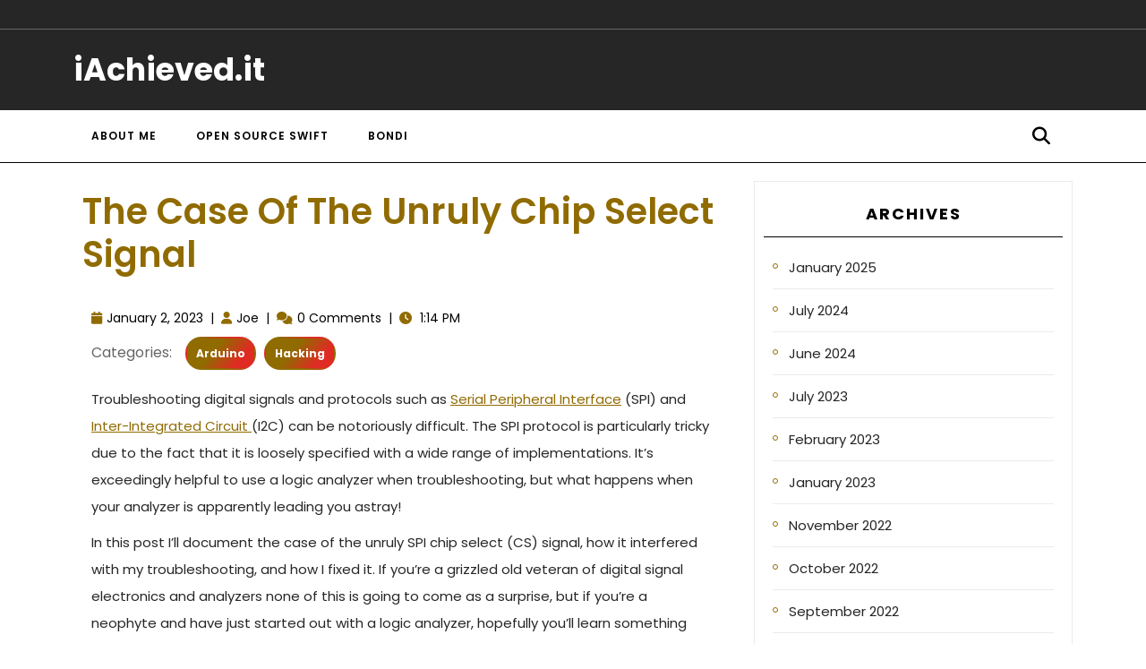

--- FILE ---
content_type: text/html; charset=UTF-8
request_url: https://dev.iachieved.it/iachievedit/the-case-of-the-unruly-chip-select-signal/
body_size: 19075
content:
<!DOCTYPE html>
<html lang="en-US">
<head>
  <meta charset="UTF-8">
  <meta name="viewport" content="width=device-width">
  <title>The Case of the Unruly Chip Select Signal &#8211; iAchieved.it</title>
<meta name='robots' content='max-image-preview:large' />
<link rel='dns-prefetch' href='//fonts.googleapis.com' />
<link rel="alternate" type="application/rss+xml" title="iAchieved.it &raquo; Feed" href="https://dev.iachieved.it/iachievedit/feed/" />
<link rel="alternate" type="application/rss+xml" title="iAchieved.it &raquo; Comments Feed" href="https://dev.iachieved.it/iachievedit/comments/feed/" />
<link rel="alternate" type="application/rss+xml" title="iAchieved.it &raquo; The Case of the Unruly Chip Select Signal Comments Feed" href="https://dev.iachieved.it/iachievedit/the-case-of-the-unruly-chip-select-signal/feed/" />
<script type="text/javascript">
/* <![CDATA[ */
window._wpemojiSettings = {"baseUrl":"https:\/\/s.w.org\/images\/core\/emoji\/15.0.3\/72x72\/","ext":".png","svgUrl":"https:\/\/s.w.org\/images\/core\/emoji\/15.0.3\/svg\/","svgExt":".svg","source":{"concatemoji":"https:\/\/dev.iachieved.it\/iachievedit\/wp-includes\/js\/wp-emoji-release.min.js"}};
/*! This file is auto-generated */
!function(i,n){var o,s,e;function c(e){try{var t={supportTests:e,timestamp:(new Date).valueOf()};sessionStorage.setItem(o,JSON.stringify(t))}catch(e){}}function p(e,t,n){e.clearRect(0,0,e.canvas.width,e.canvas.height),e.fillText(t,0,0);var t=new Uint32Array(e.getImageData(0,0,e.canvas.width,e.canvas.height).data),r=(e.clearRect(0,0,e.canvas.width,e.canvas.height),e.fillText(n,0,0),new Uint32Array(e.getImageData(0,0,e.canvas.width,e.canvas.height).data));return t.every(function(e,t){return e===r[t]})}function u(e,t,n){switch(t){case"flag":return n(e,"\ud83c\udff3\ufe0f\u200d\u26a7\ufe0f","\ud83c\udff3\ufe0f\u200b\u26a7\ufe0f")?!1:!n(e,"\ud83c\uddfa\ud83c\uddf3","\ud83c\uddfa\u200b\ud83c\uddf3")&&!n(e,"\ud83c\udff4\udb40\udc67\udb40\udc62\udb40\udc65\udb40\udc6e\udb40\udc67\udb40\udc7f","\ud83c\udff4\u200b\udb40\udc67\u200b\udb40\udc62\u200b\udb40\udc65\u200b\udb40\udc6e\u200b\udb40\udc67\u200b\udb40\udc7f");case"emoji":return!n(e,"\ud83d\udc26\u200d\u2b1b","\ud83d\udc26\u200b\u2b1b")}return!1}function f(e,t,n){var r="undefined"!=typeof WorkerGlobalScope&&self instanceof WorkerGlobalScope?new OffscreenCanvas(300,150):i.createElement("canvas"),a=r.getContext("2d",{willReadFrequently:!0}),o=(a.textBaseline="top",a.font="600 32px Arial",{});return e.forEach(function(e){o[e]=t(a,e,n)}),o}function t(e){var t=i.createElement("script");t.src=e,t.defer=!0,i.head.appendChild(t)}"undefined"!=typeof Promise&&(o="wpEmojiSettingsSupports",s=["flag","emoji"],n.supports={everything:!0,everythingExceptFlag:!0},e=new Promise(function(e){i.addEventListener("DOMContentLoaded",e,{once:!0})}),new Promise(function(t){var n=function(){try{var e=JSON.parse(sessionStorage.getItem(o));if("object"==typeof e&&"number"==typeof e.timestamp&&(new Date).valueOf()<e.timestamp+604800&&"object"==typeof e.supportTests)return e.supportTests}catch(e){}return null}();if(!n){if("undefined"!=typeof Worker&&"undefined"!=typeof OffscreenCanvas&&"undefined"!=typeof URL&&URL.createObjectURL&&"undefined"!=typeof Blob)try{var e="postMessage("+f.toString()+"("+[JSON.stringify(s),u.toString(),p.toString()].join(",")+"));",r=new Blob([e],{type:"text/javascript"}),a=new Worker(URL.createObjectURL(r),{name:"wpTestEmojiSupports"});return void(a.onmessage=function(e){c(n=e.data),a.terminate(),t(n)})}catch(e){}c(n=f(s,u,p))}t(n)}).then(function(e){for(var t in e)n.supports[t]=e[t],n.supports.everything=n.supports.everything&&n.supports[t],"flag"!==t&&(n.supports.everythingExceptFlag=n.supports.everythingExceptFlag&&n.supports[t]);n.supports.everythingExceptFlag=n.supports.everythingExceptFlag&&!n.supports.flag,n.DOMReady=!1,n.readyCallback=function(){n.DOMReady=!0}}).then(function(){return e}).then(function(){var e;n.supports.everything||(n.readyCallback(),(e=n.source||{}).concatemoji?t(e.concatemoji):e.wpemoji&&e.twemoji&&(t(e.twemoji),t(e.wpemoji)))}))}((window,document),window._wpemojiSettings);
/* ]]> */
</script>
<link rel='stylesheet' id='urvanov_syntax_highlighter-css' href='https://dev.iachieved.it/iachievedit/wp-content/plugins/urvanov-syntax-highlighter/css/min/urvanov_syntax_highlighter.min.css?ver=2.8.36' type='text/css' media='all' />
<link rel='stylesheet' id='crayon-theme-arduino-ide-css' href='https://dev.iachieved.it/iachievedit/wp-content/plugins/urvanov-syntax-highlighter/themes/arduino-ide/arduino-ide.css?ver=2.8.36' type='text/css' media='all' />
<link rel='stylesheet' id='crayon-font-monaco-css' href='https://dev.iachieved.it/iachievedit/wp-content/plugins/urvanov-syntax-highlighter/fonts/monaco.css?ver=2.8.36' type='text/css' media='all' />
<style id='wp-emoji-styles-inline-css' type='text/css'>

	img.wp-smiley, img.emoji {
		display: inline !important;
		border: none !important;
		box-shadow: none !important;
		height: 1em !important;
		width: 1em !important;
		margin: 0 0.07em !important;
		vertical-align: -0.1em !important;
		background: none !important;
		padding: 0 !important;
	}
</style>
<link rel='stylesheet' id='wp-block-library-css' href='https://dev.iachieved.it/iachievedit/wp-includes/css/dist/block-library/style.min.css' type='text/css' media='all' />
<style id='wp-block-library-theme-inline-css' type='text/css'>
.wp-block-audio :where(figcaption){color:#555;font-size:13px;text-align:center}.is-dark-theme .wp-block-audio :where(figcaption){color:#ffffffa6}.wp-block-audio{margin:0 0 1em}.wp-block-code{border:1px solid #ccc;border-radius:4px;font-family:Menlo,Consolas,monaco,monospace;padding:.8em 1em}.wp-block-embed :where(figcaption){color:#555;font-size:13px;text-align:center}.is-dark-theme .wp-block-embed :where(figcaption){color:#ffffffa6}.wp-block-embed{margin:0 0 1em}.blocks-gallery-caption{color:#555;font-size:13px;text-align:center}.is-dark-theme .blocks-gallery-caption{color:#ffffffa6}:root :where(.wp-block-image figcaption){color:#555;font-size:13px;text-align:center}.is-dark-theme :root :where(.wp-block-image figcaption){color:#ffffffa6}.wp-block-image{margin:0 0 1em}.wp-block-pullquote{border-bottom:4px solid;border-top:4px solid;color:currentColor;margin-bottom:1.75em}.wp-block-pullquote cite,.wp-block-pullquote footer,.wp-block-pullquote__citation{color:currentColor;font-size:.8125em;font-style:normal;text-transform:uppercase}.wp-block-quote{border-left:.25em solid;margin:0 0 1.75em;padding-left:1em}.wp-block-quote cite,.wp-block-quote footer{color:currentColor;font-size:.8125em;font-style:normal;position:relative}.wp-block-quote.has-text-align-right{border-left:none;border-right:.25em solid;padding-left:0;padding-right:1em}.wp-block-quote.has-text-align-center{border:none;padding-left:0}.wp-block-quote.is-large,.wp-block-quote.is-style-large,.wp-block-quote.is-style-plain{border:none}.wp-block-search .wp-block-search__label{font-weight:700}.wp-block-search__button{border:1px solid #ccc;padding:.375em .625em}:where(.wp-block-group.has-background){padding:1.25em 2.375em}.wp-block-separator.has-css-opacity{opacity:.4}.wp-block-separator{border:none;border-bottom:2px solid;margin-left:auto;margin-right:auto}.wp-block-separator.has-alpha-channel-opacity{opacity:1}.wp-block-separator:not(.is-style-wide):not(.is-style-dots){width:100px}.wp-block-separator.has-background:not(.is-style-dots){border-bottom:none;height:1px}.wp-block-separator.has-background:not(.is-style-wide):not(.is-style-dots){height:2px}.wp-block-table{margin:0 0 1em}.wp-block-table td,.wp-block-table th{word-break:normal}.wp-block-table :where(figcaption){color:#555;font-size:13px;text-align:center}.is-dark-theme .wp-block-table :where(figcaption){color:#ffffffa6}.wp-block-video :where(figcaption){color:#555;font-size:13px;text-align:center}.is-dark-theme .wp-block-video :where(figcaption){color:#ffffffa6}.wp-block-video{margin:0 0 1em}:root :where(.wp-block-template-part.has-background){margin-bottom:0;margin-top:0;padding:1.25em 2.375em}
</style>
<style id='classic-theme-styles-inline-css' type='text/css'>
/*! This file is auto-generated */
.wp-block-button__link{color:#fff;background-color:#32373c;border-radius:9999px;box-shadow:none;text-decoration:none;padding:calc(.667em + 2px) calc(1.333em + 2px);font-size:1.125em}.wp-block-file__button{background:#32373c;color:#fff;text-decoration:none}
</style>
<style id='global-styles-inline-css' type='text/css'>
:root{--wp--preset--aspect-ratio--square: 1;--wp--preset--aspect-ratio--4-3: 4/3;--wp--preset--aspect-ratio--3-4: 3/4;--wp--preset--aspect-ratio--3-2: 3/2;--wp--preset--aspect-ratio--2-3: 2/3;--wp--preset--aspect-ratio--16-9: 16/9;--wp--preset--aspect-ratio--9-16: 9/16;--wp--preset--color--black: #000000;--wp--preset--color--cyan-bluish-gray: #abb8c3;--wp--preset--color--white: #ffffff;--wp--preset--color--pale-pink: #f78da7;--wp--preset--color--vivid-red: #cf2e2e;--wp--preset--color--luminous-vivid-orange: #ff6900;--wp--preset--color--luminous-vivid-amber: #fcb900;--wp--preset--color--light-green-cyan: #7bdcb5;--wp--preset--color--vivid-green-cyan: #00d084;--wp--preset--color--pale-cyan-blue: #8ed1fc;--wp--preset--color--vivid-cyan-blue: #0693e3;--wp--preset--color--vivid-purple: #9b51e0;--wp--preset--gradient--vivid-cyan-blue-to-vivid-purple: linear-gradient(135deg,rgba(6,147,227,1) 0%,rgb(155,81,224) 100%);--wp--preset--gradient--light-green-cyan-to-vivid-green-cyan: linear-gradient(135deg,rgb(122,220,180) 0%,rgb(0,208,130) 100%);--wp--preset--gradient--luminous-vivid-amber-to-luminous-vivid-orange: linear-gradient(135deg,rgba(252,185,0,1) 0%,rgba(255,105,0,1) 100%);--wp--preset--gradient--luminous-vivid-orange-to-vivid-red: linear-gradient(135deg,rgba(255,105,0,1) 0%,rgb(207,46,46) 100%);--wp--preset--gradient--very-light-gray-to-cyan-bluish-gray: linear-gradient(135deg,rgb(238,238,238) 0%,rgb(169,184,195) 100%);--wp--preset--gradient--cool-to-warm-spectrum: linear-gradient(135deg,rgb(74,234,220) 0%,rgb(151,120,209) 20%,rgb(207,42,186) 40%,rgb(238,44,130) 60%,rgb(251,105,98) 80%,rgb(254,248,76) 100%);--wp--preset--gradient--blush-light-purple: linear-gradient(135deg,rgb(255,206,236) 0%,rgb(152,150,240) 100%);--wp--preset--gradient--blush-bordeaux: linear-gradient(135deg,rgb(254,205,165) 0%,rgb(254,45,45) 50%,rgb(107,0,62) 100%);--wp--preset--gradient--luminous-dusk: linear-gradient(135deg,rgb(255,203,112) 0%,rgb(199,81,192) 50%,rgb(65,88,208) 100%);--wp--preset--gradient--pale-ocean: linear-gradient(135deg,rgb(255,245,203) 0%,rgb(182,227,212) 50%,rgb(51,167,181) 100%);--wp--preset--gradient--electric-grass: linear-gradient(135deg,rgb(202,248,128) 0%,rgb(113,206,126) 100%);--wp--preset--gradient--midnight: linear-gradient(135deg,rgb(2,3,129) 0%,rgb(40,116,252) 100%);--wp--preset--font-size--small: 13px;--wp--preset--font-size--medium: 20px;--wp--preset--font-size--large: 36px;--wp--preset--font-size--x-large: 42px;--wp--preset--spacing--20: 0.44rem;--wp--preset--spacing--30: 0.67rem;--wp--preset--spacing--40: 1rem;--wp--preset--spacing--50: 1.5rem;--wp--preset--spacing--60: 2.25rem;--wp--preset--spacing--70: 3.38rem;--wp--preset--spacing--80: 5.06rem;--wp--preset--shadow--natural: 6px 6px 9px rgba(0, 0, 0, 0.2);--wp--preset--shadow--deep: 12px 12px 50px rgba(0, 0, 0, 0.4);--wp--preset--shadow--sharp: 6px 6px 0px rgba(0, 0, 0, 0.2);--wp--preset--shadow--outlined: 6px 6px 0px -3px rgba(255, 255, 255, 1), 6px 6px rgba(0, 0, 0, 1);--wp--preset--shadow--crisp: 6px 6px 0px rgba(0, 0, 0, 1);}:where(.is-layout-flex){gap: 0.5em;}:where(.is-layout-grid){gap: 0.5em;}body .is-layout-flex{display: flex;}.is-layout-flex{flex-wrap: wrap;align-items: center;}.is-layout-flex > :is(*, div){margin: 0;}body .is-layout-grid{display: grid;}.is-layout-grid > :is(*, div){margin: 0;}:where(.wp-block-columns.is-layout-flex){gap: 2em;}:where(.wp-block-columns.is-layout-grid){gap: 2em;}:where(.wp-block-post-template.is-layout-flex){gap: 1.25em;}:where(.wp-block-post-template.is-layout-grid){gap: 1.25em;}.has-black-color{color: var(--wp--preset--color--black) !important;}.has-cyan-bluish-gray-color{color: var(--wp--preset--color--cyan-bluish-gray) !important;}.has-white-color{color: var(--wp--preset--color--white) !important;}.has-pale-pink-color{color: var(--wp--preset--color--pale-pink) !important;}.has-vivid-red-color{color: var(--wp--preset--color--vivid-red) !important;}.has-luminous-vivid-orange-color{color: var(--wp--preset--color--luminous-vivid-orange) !important;}.has-luminous-vivid-amber-color{color: var(--wp--preset--color--luminous-vivid-amber) !important;}.has-light-green-cyan-color{color: var(--wp--preset--color--light-green-cyan) !important;}.has-vivid-green-cyan-color{color: var(--wp--preset--color--vivid-green-cyan) !important;}.has-pale-cyan-blue-color{color: var(--wp--preset--color--pale-cyan-blue) !important;}.has-vivid-cyan-blue-color{color: var(--wp--preset--color--vivid-cyan-blue) !important;}.has-vivid-purple-color{color: var(--wp--preset--color--vivid-purple) !important;}.has-black-background-color{background-color: var(--wp--preset--color--black) !important;}.has-cyan-bluish-gray-background-color{background-color: var(--wp--preset--color--cyan-bluish-gray) !important;}.has-white-background-color{background-color: var(--wp--preset--color--white) !important;}.has-pale-pink-background-color{background-color: var(--wp--preset--color--pale-pink) !important;}.has-vivid-red-background-color{background-color: var(--wp--preset--color--vivid-red) !important;}.has-luminous-vivid-orange-background-color{background-color: var(--wp--preset--color--luminous-vivid-orange) !important;}.has-luminous-vivid-amber-background-color{background-color: var(--wp--preset--color--luminous-vivid-amber) !important;}.has-light-green-cyan-background-color{background-color: var(--wp--preset--color--light-green-cyan) !important;}.has-vivid-green-cyan-background-color{background-color: var(--wp--preset--color--vivid-green-cyan) !important;}.has-pale-cyan-blue-background-color{background-color: var(--wp--preset--color--pale-cyan-blue) !important;}.has-vivid-cyan-blue-background-color{background-color: var(--wp--preset--color--vivid-cyan-blue) !important;}.has-vivid-purple-background-color{background-color: var(--wp--preset--color--vivid-purple) !important;}.has-black-border-color{border-color: var(--wp--preset--color--black) !important;}.has-cyan-bluish-gray-border-color{border-color: var(--wp--preset--color--cyan-bluish-gray) !important;}.has-white-border-color{border-color: var(--wp--preset--color--white) !important;}.has-pale-pink-border-color{border-color: var(--wp--preset--color--pale-pink) !important;}.has-vivid-red-border-color{border-color: var(--wp--preset--color--vivid-red) !important;}.has-luminous-vivid-orange-border-color{border-color: var(--wp--preset--color--luminous-vivid-orange) !important;}.has-luminous-vivid-amber-border-color{border-color: var(--wp--preset--color--luminous-vivid-amber) !important;}.has-light-green-cyan-border-color{border-color: var(--wp--preset--color--light-green-cyan) !important;}.has-vivid-green-cyan-border-color{border-color: var(--wp--preset--color--vivid-green-cyan) !important;}.has-pale-cyan-blue-border-color{border-color: var(--wp--preset--color--pale-cyan-blue) !important;}.has-vivid-cyan-blue-border-color{border-color: var(--wp--preset--color--vivid-cyan-blue) !important;}.has-vivid-purple-border-color{border-color: var(--wp--preset--color--vivid-purple) !important;}.has-vivid-cyan-blue-to-vivid-purple-gradient-background{background: var(--wp--preset--gradient--vivid-cyan-blue-to-vivid-purple) !important;}.has-light-green-cyan-to-vivid-green-cyan-gradient-background{background: var(--wp--preset--gradient--light-green-cyan-to-vivid-green-cyan) !important;}.has-luminous-vivid-amber-to-luminous-vivid-orange-gradient-background{background: var(--wp--preset--gradient--luminous-vivid-amber-to-luminous-vivid-orange) !important;}.has-luminous-vivid-orange-to-vivid-red-gradient-background{background: var(--wp--preset--gradient--luminous-vivid-orange-to-vivid-red) !important;}.has-very-light-gray-to-cyan-bluish-gray-gradient-background{background: var(--wp--preset--gradient--very-light-gray-to-cyan-bluish-gray) !important;}.has-cool-to-warm-spectrum-gradient-background{background: var(--wp--preset--gradient--cool-to-warm-spectrum) !important;}.has-blush-light-purple-gradient-background{background: var(--wp--preset--gradient--blush-light-purple) !important;}.has-blush-bordeaux-gradient-background{background: var(--wp--preset--gradient--blush-bordeaux) !important;}.has-luminous-dusk-gradient-background{background: var(--wp--preset--gradient--luminous-dusk) !important;}.has-pale-ocean-gradient-background{background: var(--wp--preset--gradient--pale-ocean) !important;}.has-electric-grass-gradient-background{background: var(--wp--preset--gradient--electric-grass) !important;}.has-midnight-gradient-background{background: var(--wp--preset--gradient--midnight) !important;}.has-small-font-size{font-size: var(--wp--preset--font-size--small) !important;}.has-medium-font-size{font-size: var(--wp--preset--font-size--medium) !important;}.has-large-font-size{font-size: var(--wp--preset--font-size--large) !important;}.has-x-large-font-size{font-size: var(--wp--preset--font-size--x-large) !important;}
:where(.wp-block-post-template.is-layout-flex){gap: 1.25em;}:where(.wp-block-post-template.is-layout-grid){gap: 1.25em;}
:where(.wp-block-columns.is-layout-flex){gap: 2em;}:where(.wp-block-columns.is-layout-grid){gap: 2em;}
:root :where(.wp-block-pullquote){font-size: 1.5em;line-height: 1.6;}
</style>
<link rel='stylesheet' id='bootstrap-style-css' href='https://dev.iachieved.it/iachievedit/wp-content/themes/advance-startup/css/bootstrap.css' type='text/css' media='all' />
<link rel='stylesheet' id='advance-startup-font-css' href='//fonts.googleapis.com/css?family=Open+Sans%3Aital%2Cwght%400%2C300%3B0%2C400%3B0%2C500%3B0%2C600%3B0%2C700%3B0%2C800%3B1%2C300%3B1%2C400%3B1%2C500%3B1%2C600%3B1%2C700%3B1%2C800%7CPT+Sans%3Aital%2Cwght%400%2C400%3B0%2C700%3B1%2C400%3B1%2C700%7CRoboto%3Aital%2Cwght%400%2C100%3B0%2C300%3B0%2C400%3B1%2C100%3B1%2C300%3B1%2C400%7CRoboto+Condensed%3Aital%2Cwght%400%2C300%3B0%2C400%3B0%2C700%3B1%2C300%3B1%2C400%3B1%2C700%7COverpass%3Aital%2Cwght%400%2C100%3B0%2C200%3B0%2C300%3B0%2C400%3B0%2C500%3B0%2C600%3B0%2C700%3B0%2C800%3B0%2C900%3B1%2C100%3B1%2C200%3B1%2C300%3B1%2C400%3B1%2C500%3B1%2C600%3B1%2C700%3B1%2C800%3B1%2C900%7CMontserrat%3Aital%2Cwght%400%2C100%3B0%2C200%3B0%2C300%3B0%2C400%3B0%2C500%3B0%2C600%3B0%2C700%3B0%2C800%3B0%2C900%3B1%2C100%3B1%2C200%3B1%2C300%3B1%2C400%3B1%2C500%3B1%2C600%3B1%2C700%3B1%2C800%3B1%2C900%7CPlayball%7CAlegreya+Sans%3Aital%2Cwght%400%2C100%3B0%2C300%3B0%2C400%3B0%2C500%3B0%2C700%3B0%2C800%3B0%2C900%3B1%2C100%3B1%2C300%3B1%2C400%3B1%2C500%3B1%2C700%3B1%2C800%3B1%2C900%7CJulius+Sans+One%7CArsenal%3Aital%2Cwght%400%2C400%3B0%2C700%3B1%2C400%3B1%2C700%7CSlabo+27px%7CLato%3Aital%2Cwght%400%2C100%3B0%2C300%3B0%2C400%3B0%2C700%3B0%2C900%3B1%2C100%3B1%2C300%3B1%2C400%3B1%2C700%3B1%2C900%7COverpass+Mono%3Awght%40300%3B400%3B500%3B600%3B700%7CSource+Sans+Pro%3Aital%2Cwght%400%2C200%3B0%2C300%3B0%2C400%3B0%2C600%3B0%2C700%3B0%2C900%3B1%2C200%3B1%2C300%3B1%2C400%3B1%2C600%3B1%2C700%3B1%2C900%7CRaleway%3Aital%2Cwght%400%2C100%3B0%2C200%3B0%2C300%3B0%2C400%3B0%2C500%3B0%2C600%3B0%2C700%3B0%2C800%3B0%2C900%3B1%2C100%3B1%2C200%3B1%2C300%3B1%2C400%3B1%2C500%3B1%2C600%3B1%2C700%3B1%2C800%3B1%2C900%7CMerriweather%3Aital%2Cwght%400%2C300%3B0%2C400%3B0%2C700%3B0%2C900%3B1%2C300%3B1%2C400%3B1%2C700%3B1%2C900%7CRubik%3Aital%2Cwght%400%2C300%3B0%2C400%3B0%2C500%3B0%2C600%3B0%2C700%3B0%2C800%3B0%2C900%3B1%2C300%3B1%2C400%3B1%2C500%3B1%2C600%3B1%2C700%3B1%2C800%3B1%2C900%7CLora%3Aital%2Cwght%400%2C400%3B0%2C500%3B0%2C600%3B0%2C700%3B1%2C400%3B1%2C500%3B1%2C600%3B1%2C700%7CUbuntu%3Aital%2Cwght%400%2C300%3B0%2C400%3B0%2C500%3B0%2C700%3B1%2C300%3B1%2C400%3B1%2C500%3B1%2C700%7CCabin%3Aital%2Cwght%400%2C400%3B0%2C500%3B0%2C600%3B0%2C700%3B1%2C400%3B1%2C500%3B1%2C600%3B1%2C700%7CArimo%3Aital%2Cwght%400%2C400%3B0%2C500%3B0%2C600%3B0%2C700%3B1%2C400%3B1%2C500%3B1%2C600%3B1%2C700%7CPlayfair+Display%3Aital%2Cwght%400%2C400%3B0%2C500%3B0%2C600%3B0%2C700%3B0%2C800%3B0%2C900%3B1%2C400%3B1%2C500%3B1%2C600%3B1%2C700%3B1%2C800%3B1%2C900%7CQuicksand%3Awght%40300%3B400%3B500%3B600%3B700%7CPadauk%3Awght%40400%3B700%7CMulish%3Aital%2Cwght%400%2C200%3B0%2C300%3B0%2C400%3B0%2C500%3B0%2C600%3B0%2C700%3B0%2C800%3B0%2C900%3B0%2C1000%3B1%2C200%3B1%2C300%3B1%2C400%3B1%2C500%3B1%2C600%3B1%2C700%3B1%2C800%3B1%2C900%3B1%2C1000%7CInconsolata%3Awght%40200%3B300%3B400%3B500%3B600%3B700%3B800%3B900%7CBitter%3Aital%2Cwght%400%2C100%3B0%2C200%3B0%2C300%3B0%2C400%3B0%2C500%3B0%2C600%3B0%2C700%3B0%2C800%3B0%2C900%3B1%2C100%3B1%2C200%3B1%2C300%3B1%2C400%3B1%2C500%3B1%2C600%3B1%2C700%3B1%2C800%3B1%2C900%7CPacifico%7CIndie+Flower%7CVT323%7CDosis%3Awght%40200%3B300%3B400%3B500%3B600%3B700%3B800%7CFrank+Ruhl+Libre%3Awght%40300%3B400%3B500%3B700%3B900%7CFjalla+One%7COxygen%3Awght%40300%3B400%3B700%7CArvo%3Aital%2Cwght%400%2C400%3B0%2C700%3B1%2C400%3B1%2C700%7CNoto+Serif%3Aital%2Cwght%400%2C400%3B0%2C700%3B1%2C400%3B1%2C700%7CLobster%7CCrimson+Text%3Aital%2Cwght%400%2C400%3B0%2C600%3B0%2C700%3B1%2C400%3B1%2C600%3B1%2C700%7CYanone+Kaffeesatz%3Awght%40200%3B300%3B400%3B500%3B600%3B700%7CAnton%7CLibre+Baskerville%3Aital%2Cwght%400%2C400%3B0%2C700%3B1%2C400%7CBree+Serif%7CGloria+Hallelujah%7CJosefin+Sans%3Aital%2Cwght%400%2C100%3B0%2C200%3B0%2C300%3B0%2C400%3B0%2C500%3B0%2C600%3B0%2C700%3B1%2C100%3B1%2C200%3B1%2C300%3B1%2C400%3B1%2C500%3B1%2C600%3B1%2C700%7CAbril+Fatface%7CVarela+Round%7CVampiro+One%7CShadows+Into+Light%7CCuprum%3Aital%2Cwght%400%2C400%3B0%2C500%3B0%2C600%3B0%2C700%3B1%2C400%3B1%2C500%3B1%2C600%3B1%2C700%7CRokkitt%7CVollkorn%3Aital%2Cwght%400%2C400%3B0%2C500%3B0%2C600%3B0%2C700%3B0%2C800%3B0%2C900%3B1%2C400%3B1%2C500%3B1%2C600%3B1%2C700%3B1%2C800%3B1%2C900%7CFrancois+One%7COrbitron%3Awght%40400%3B500%3B600%3B700%3B800%3B900%7CPatua+One%7CAcme%7CSatisfy%7CJosefin+Slab%3Aital%2Cwght%400%2C100%3B0%2C200%3B0%2C300%3B0%2C400%3B0%2C500%3B0%2C600%3B0%2C700%3B1%2C100%3B1%2C200%3B1%2C300%3B1%2C400%3B1%2C500%3B1%2C600%3B1%2C700%7CQuattrocento+Sans%3Aital%2Cwght%400%2C400%3B0%2C700%3B1%2C400%3B1%2C700%7CArchitects+Daughter%7CRusso+One%7CMonda%3Awght%40400%3B700%7CRighteous%7CLobster+Two%3Aital%2Cwght%400%2C400%3B0%2C700%3B1%2C400%3B1%2C700%7CHammersmith+One%7CCourgette%7CPermanent+Marker%7CCherry+Swash%3Awght%40400%3B700%7CCormorant+Garamond%3Aital%2Cwght%400%2C300%3B0%2C400%3B0%2C500%3B0%2C600%3B0%2C700%3B1%2C300%3B1%2C400%3B1%2C500%3B1%2C600%3B1%2C700%7CPoiret+One%7CBenchNine%3Awght%40300%3B400%3B700%7CEconomica%3Aital%2Cwght%400%2C400%3B0%2C700%3B1%2C400%3B1%2C700%7CHandlee%7CCardo%3Aital%2Cwght%400%2C400%3B0%2C700%3B1%2C400%7CAlfa+Slab+One%7CAveria+Serif+Libre%3Aital%2Cwght%400%2C300%3B0%2C400%3B0%2C700%3B1%2C300%3B1%2C400%3B1%2C700%7CCookie%7CChewy%7CGreat+Vibes%7CComing+Soon%7CPhilosopher%3Aital%2Cwght%400%2C400%3B0%2C700%3B1%2C400%3B1%2C700%7CDays+One%7CKanit%3Aital%2Cwght%400%2C100%3B0%2C200%3B0%2C300%3B0%2C400%3B0%2C500%3B0%2C600%3B0%2C700%3B0%2C800%3B0%2C900%3B1%2C100%3B1%2C200%3B1%2C300%3B1%2C400%3B1%2C500%3B1%2C600%3B1%2C700%3B1%2C800%3B1%2C900%7CShrikhand%7CTangerine%7CIM+Fell+English+SC%7CBoogaloo%7CBangers%7CFredoka+One%7CBad+Script%7CVolkhov%3Aital%2Cwght%400%2C400%3B0%2C700%3B1%2C400%3B1%2C700%7CShadows+Into+Light+Two%7CMarck+Script%7CSacramento%7CUnica+One%7CNoto+Sans%3Aital%2Cwght%400%2C100%3B0%2C200%3B0%2C300%3B0%2C400%3B0%2C500%3B0%2C600%3B0%2C700%3B0%2C800%3B0%2C900%3B1%2C100%3B1%2C200%3B1%2C300%3B1%2C400%3B1%2C500%3B1%2C600%3B1%2C700%3B1%2C800%3B1%2C900%7CPoppins%3Aital%2Cwght%400%2C100%3B0%2C200%3B0%2C300%3B0%2C400%3B0%2C500%3B0%2C600%3B0%2C700%3B0%2C800%3B0%2C900%3B1%2C100%3B1%2C200%3B1%2C300%3B1%2C400%3B1%2C500%3B1%2C600%3B1%2C700%3B1%2C800%3B1%2C900' type='text/css' media='all' />
<link rel='stylesheet' id='advance-startup-block-style-css' href='https://dev.iachieved.it/iachievedit/wp-content/themes/advance-startup/css/blocks.css' type='text/css' media='all' />
<link rel='stylesheet' id='advance-startup-basic-style-css' href='https://dev.iachieved.it/iachievedit/wp-content/themes/advance-startup/style.css' type='text/css' media='all' />
<style id='advance-startup-basic-style-inline-css' type='text/css'>

			p,span{
			    color:!important;
			    font-family: ;
			    font-size: ;
			}
			a{
			    color:!important;
			    font-family: ;
			}
			li{
			    color:!important;
			    font-family: ;
			}
			h1{
			    color:!important;
			    font-family: !important;
			    font-size: !important;
			}
			h2{
			    color:!important;
			    font-family: !important;
			    font-size: !important;
			}
			h3{
			    color:!important;
			    font-family: !important;
			    font-size: !important;
			}
			h4{
			    color:!important;
			    font-family: !important;
			    font-size: !important;
			}
			h5{
			    color:!important;
			    font-family: !important;
			    font-size: !important;
			}
			h6{
			    color:!important;
			    font-family: !important;
			    font-size: !important;
			}

			
#slider .inner_carousel .readbtn a, #we_provide h3:before, #we_provide .theme_button a:hover ,.read-more-btn a:hover, .copyright, .woocommerce #respond input#submit:hover, .woocommerce a.button:hover, .woocommerce button.button:hover, .woocommerce input.button:hover,.woocommerce #respond input#submit.alt:hover, .woocommerce a.button.alt:hover, .woocommerce button.button.alt:hover, .woocommerce input.button.alt:hover, #sidebar input[type="submit"]:hover, #menu-sidebar input[type="submit"]{background-color:  !important;}#slider .carousel-control-next-icon i,#slider .carousel-control-prev-icon i{color:  !important;}.primary-navigation ul ul a:hover{color:  !important;}#slider .inner_carousel .readbtn a, .post-categories li a:hover, .primary-navigation ul ul li:first-child, .bradcrumbs a:hover{border-color:  !important;}.read-moresec a:hover, .read-moresec a:hover, .talk-btn a:hover,  #footer input[type="submit"], #footer .tagcloud a:hover, .woocommerce span.onsale, #sidebar .tagcloud a:hover,.page-template-custom-front-page .main-menu .menu-color,input[type="submit"], .tags p a:hover, #comments a.comment-reply-link, #footer form.woocommerce-product-search button, #sidebar form.woocommerce-product-search button, .woocommerce nav.woocommerce-pagination ul li span.current, .woocommerce nav.woocommerce-pagination ul li a:hover, #sidebar .wp-block-search__inside-wrapper button, #sidebar ul li a:hover:before, #comments input[type="submit"].submit, nav.woocommerce-MyAccount-navigation ul li, #sidebar .widget_block.widget_tag_cloud a:hover, .page-box-single .wp-block-tag-cloud a:hover, #footer .widget_block.widget_tag_cloud a:hover{background-color:  !important;}.wp-block-woocommerce-empty-cart-block .wc-block-grid__product-onsale{background-color: !important;}.wp-block-woocommerce-empty-cart-block .wc-block-grid__product-onsale{border-color: !important;}a, h1, h2, h3, h4, h5, h6,.read-moresec a,.metabox i, section h4,#comments a time,.woocommerce-message::before,.woocommerce .quantity .qty, #sidebar caption, h1.entry-title,.new-text p a, h3.widget-title a, article.page-box-single h3 a, div#comments a, a.added_to_cart.wc-forward, .meta-nav, .tags i, .entry-content li code, #sidebar ul li:hover,#sidebar ul li:active, #sidebar ul li:focus,.metabox span a:hover, a.showcoupon, .woocommerce-MyAccount-content a, nav.woocommerce-MyAccount-navigation a, tr.woocommerce-cart-form__cart-item.cart_item a, .entry-content a, .woocommerce-product-details__short-description p a, .comment-body p a, #sidebar .woocommerce ul.product_list_widget li:hover, #sidebar ul li:hover, #sidebar ul li:hover a, #sidebar ul li:active, #sidebar ul li:focus, #sidebar .woocommerce ul.product_list_widget li, .pagination a:hover, .pagination .current, .phone:hover a, .phone:hover i, .mail:hover a, .mail:hover i, .social-icons i:hover, .page-links .post-page-numbers.current, .page-links a:hover{color:  !important;}.main-menu{border-bottom-color:  !important;}.woocommerce-message, .page-box .new-text h2:after{border-top-color:  !important;}.talk-btn a:hover, #footer input[type="search"], .woocommerce .quantity .qty, .woocommerce #respond input#submit:hover, .woocommerce a.button:hover, .woocommerce button.button:hover, .woocommerce input.button:hover,.woocommerce #respond input#submit.alt:hover, .woocommerce a.button.alt:hover, .woocommerce button.button.alt:hover, .woocommerce input.button.alt:hover, .tags p a:hover, .tags p a, #sidebar ul li:before, #sidebar .wp-block-search__inside-wrapper button, .wp-block-woocommerce-cart .wc-block-components-totals-coupon a:hover, .wp-block-woocommerce-cart .wc-block-cart__submit-container a:hover, .wp-block-woocommerce-checkout .wc-block-components-totals-coupon a:hover, .wp-block-woocommerce-checkout .wc-block-checkout__actions_row a:hover, .wp-block-woocommerce-empty-cart-block .wp-block-button a:hover{border-color:  !important;}#sidebar ul li:active, #sidebar ul li:focus,#sidebar ul li:hover:before {color: !important;}.page-box-single .box-img img{border-radius: 0px;}.page-box-single .box-img img{box-shadow: 0px 0px 0px #ccc;}#comments textarea{ width:100%;}@media screen and (max-width:1000px) {}body{max-width: 100%;}.page-template-custom-home-page .middle-header{width: 97.3%}@media screen and (min-width: 576px){
		.page-template-custom-front-page .fixed-header .main-menu{z-index: 999;border: none; margin-top: -7em;position: relative;padding: 10px;margin-bottom: 3%; background:none;} }#slider .carousel-caption, #slider .inner_carousel, #slider .inner_carousel h1, #slider .inner_carousel p, #slider .readbutton{text-align:center; left:10%; right:10%;}#slider img{opacity:0.4}.new-text .read-more-btn a, #slider .inner_carousel .readbtn a, #comments .form-submit input[type="submit"],#category .explore-btn a, #we_provide .theme_button a{padding-top: px !important; padding-bottom: px !important; padding-left: px !important; padding-right: px !important; display:inline-block;}.new-text .read-more-btn a, #slider .inner_carousel .readbtn a, #comments .form-submit input[type="submit"], #category .explore-btn a, #we_provide .theme_button a{border-radius: px;}@media screen and (max-width:575px) {.fixed-header{position:static; box-shadow: none;} }@media screen and (max-width:575px) {#slider{display:block;} }@media screen and (max-width:575px) {#scroll-top{visibility: visible !important;} }@media screen and (max-width:575px) {#sidebar{display:block;} }@media screen and (max-width:575px) {#loader-wrapper{display:block;} }.woocommerce #respond input#submit, .woocommerce a.button, .woocommerce button.button, .woocommerce input.button, .woocommerce #respond input#submit.alt, .woocommerce a.button.alt, .woocommerce button.button.alt, .woocommerce input.button.alt, .woocommerce input.button.alt, .woocommerce button.button:disabled, .woocommerce button.button:disabled[disabled]{padding-top: 10px; padding-bottom: 10px;}.woocommerce #respond input#submit, .woocommerce a.button, .woocommerce button.button, .woocommerce input.button, .woocommerce #respond input#submit.alt, .woocommerce a.button.alt, .woocommerce button.button.alt, .woocommerce input.button.alt, .woocommerce input.button.alt, .woocommerce button.button:disabled, .woocommerce button.button:disabled[disabled]{padding-left: 16px; padding-right: 16px;}.woocommerce #respond input#submit, .woocommerce a.button, .woocommerce button.button, .woocommerce input.button, .woocommerce #respond input#submit.alt, .woocommerce a.button.alt, .woocommerce button.button.alt, .woocommerce input.button.alt, .woocommerce input.button.alt, .woocommerce button.button:disabled, .woocommerce button.button:disabled[disabled]{border-radius: 30px;}.woocommerce ul.products li.product, .woocommerce-page ul.products li.product{padding-top: 0px !important; padding-bottom: 0px !important;}.woocommerce ul.products li.product, .woocommerce-page ul.products li.product{padding-left: 0px !important; padding-right: 0px !important;}.woocommerce ul.products li.product, .woocommerce-page ul.products li.product{border-radius: 0px;}.woocommerce ul.products li.product, .woocommerce-page ul.products li.product{box-shadow: 0px 0px 0px #e4e4e4;}.page-box-single,#we_provide, .cat-posts{background-color: transparent;}#footer h3, #footer .wp-block-search .wp-block-search__label{text-align: left;}#footer .widget{text-align: left;}#footer h3{font-size: 22px;}#footer h3{text-transform: capitalize;}.copyright p{font-size: 16px !important;}.copyright{padding-top: 15px; padding-bottom: 15px;}.copyright{background-image: linear-gradient(130deg, 1 40%, 1 77%) !important;}#footer{background-color: ;}#scroll-top{background-color: ;border-color: ;}#scroll-top:hover{background-color: ;border-color: ;}#scroll-top i{font-size: 22px;}#slider img{height: px;}.page-box .new-text .read-more-btn a{font-size: px;}.page-box .new-text .read-more-btn a{font-weight: ;}.page-box .new-text .read-more-btn a{text-transform: uppercase;}.page-box{border:solid 1px #262626; margin:20px 0;}.our-services .page-box .new-text{text-align: left;}.pagination, .nav-links{float: left;}#slider .inner_carousel .readbtn a{background-color: ;border-color: ;}#slider .carousel-item{background: linear-gradient(130deg, 1 40%, 1 77%);}.logo h1 a, .logo p a{font-size: 35px;}.logo p{font-size: 12px !important;}.woocommerce span.onsale {border-radius: 50% !important;}.woocommerce ul.products li.product .onsale{ left:auto; right:0;}.woocommerce span.onsale{font-size: 14px;}.woocommerce ul.products li.product .onsale{padding-top: px; padding-bottom: px !important;}.woocommerce ul.products li.product .onsale{padding-left: px; padding-right: px;}#loader-wrapper .loader-section, #loader-wrapper{background-color: ;} .bradcrumbs a, .bradcrumbs span{color: ;} .bradcrumbs a, .bradcrumbs span{background: linear-gradient(130deg, 1 40%, 1 77%);}.our-services img{border-radius: 0px;}.our-services img{box-shadow: 0px 0px 0px #ccc;}.page-box .entry-content p:nth-of-type(1)::first-letter {display: none;}.page-box-single .new-text .entry-content p:nth-of-type(1)::first-letter {display: none;}#slider .carousel-caption, #slider .inner_carousel, #slider .inner_carousel h1, #slider .inner_carousel p, #slider .know-btn{top: %; bottom: %;left: %;right: %;}.primary-navigation a, .primary-navigation ul ul a, .sf-arrows .sf-with-ul:after{font-size: px;}.primary-navigation ul li{padding: px;}.primary-navigation ul a{}.primary-navigation a, .primary-navigation ul ul a, .sf-arrows .sf-with-ul:after, #menu-sidebar .primary-navigation a{font-weight: !important;}.primary-navigation ul li a{color: ;} .primary-navigation ul li a:hover {color: !important;}.primary-navigation ul.sub-menu li a, .primary-navigation ul.children li a{color: !important;} .primary-navigation ul.sub-menu li a:hover, .primary-navigation ul.children li a:hover{color: !important;} .toggle-menu i  {color: ;} .logo p {color:  !important;}.site-title a{color:  !important;}.logo{padding-top: px !important; padding-bottom: px !important;}.logo{padding-left: px !important; padding-right: px !important;}.logo{margin-top: px; margin-bottom: px;}.logo{margin-left: px; margin-right: px;}
</style>
<link rel='stylesheet' id='advance-startup-customcss-css' href='https://dev.iachieved.it/iachievedit/wp-content/themes/advance-startup/css/custom.css' type='text/css' media='all' />
<link rel='stylesheet' id='advance-startup-block-pattern-frontend-css' href='https://dev.iachieved.it/iachievedit/wp-content/themes/advance-startup/theme-block-pattern/css/block-pattern-frontend.css' type='text/css' media='all' />
<link rel='stylesheet' id='font-awesome-style-css' href='https://dev.iachieved.it/iachievedit/wp-content/themes/advance-startup/css/fontawesome-all.css' type='text/css' media='all' />
<script type="text/javascript" src="https://dev.iachieved.it/iachievedit/wp-includes/js/jquery/jquery.min.js?ver=3.7.1" id="jquery-core-js"></script>
<script type="text/javascript" src="https://dev.iachieved.it/iachievedit/wp-includes/js/jquery/jquery-migrate.min.js?ver=3.4.1" id="jquery-migrate-js"></script>
<script type="text/javascript" id="urvanov_syntax_highlighter_js-js-extra">
/* <![CDATA[ */
var UrvanovSyntaxHighlighterSyntaxSettings = {"version":"2.8.36","is_admin":"0","ajaxurl":"https:\/\/dev.iachieved.it\/iachievedit\/wp-admin\/admin-ajax.php","prefix":"urvanov-syntax-highlighter-","setting":"urvanov-syntax-highlighter-setting","selected":"urvanov-syntax-highlighter-setting-selected","changed":"urvanov-syntax-highlighter-setting-changed","special":"urvanov-syntax-highlighter-setting-special","orig_value":"data-orig-value","debug":""};
var UrvanovSyntaxHighlighterSyntaxStrings = {"copy":"Copied to the clipboard","minimize":"Click To Expand Code"};
/* ]]> */
</script>
<script type="text/javascript" src="https://dev.iachieved.it/iachievedit/wp-content/plugins/urvanov-syntax-highlighter/js/min/urvanov_syntax_highlighter.min.js?ver=2.8.36" id="urvanov_syntax_highlighter_js-js"></script>
<script type="text/javascript" src="https://dev.iachieved.it/iachievedit/wp-content/themes/advance-startup/js/custom.js" id="advance-startup-customscripts-jquery-js"></script>
<script type="text/javascript" src="https://dev.iachieved.it/iachievedit/wp-content/themes/advance-startup/js/bootstrap.js" id="bootstrap-jquery-js"></script>
<link rel="https://api.w.org/" href="https://dev.iachieved.it/iachievedit/wp-json/" /><link rel="alternate" title="JSON" type="application/json" href="https://dev.iachieved.it/iachievedit/wp-json/wp/v2/posts/4650" /><link rel="EditURI" type="application/rsd+xml" title="RSD" href="https://dev.iachieved.it/iachievedit/xmlrpc.php?rsd" />
<link rel="canonical" href="https://dev.iachieved.it/iachievedit/the-case-of-the-unruly-chip-select-signal/" />
<link rel='shortlink' href='https://dev.iachieved.it/iachievedit/?p=4650' />
<link rel="alternate" title="oEmbed (JSON)" type="application/json+oembed" href="https://dev.iachieved.it/iachievedit/wp-json/oembed/1.0/embed?url=https%3A%2F%2Fdev.iachieved.it%2Fiachievedit%2Fthe-case-of-the-unruly-chip-select-signal%2F" />
<!-- Analytics by WP Statistics v14.10.2 - https://wp-statistics.com/ -->
<link rel="icon" href="https://dev.iachieved.it/iachievedit/wp-content/uploads/2019/03/LionRedMane-1.png" sizes="32x32" />
<link rel="icon" href="https://dev.iachieved.it/iachievedit/wp-content/uploads/2019/03/LionRedMane-1.png" sizes="192x192" />
<link rel="apple-touch-icon" href="https://dev.iachieved.it/iachievedit/wp-content/uploads/2019/03/LionRedMane-1.png" />
<meta name="msapplication-TileImage" content="https://dev.iachieved.it/iachievedit/wp-content/uploads/2019/03/LionRedMane-1.png" />
</head>
<body class="post-template-default single single-post postid-4650 single-format-standard wp-embed-responsive">
    <header role="banner">
        <!-- preloader -->
      <!-- preloader end -->
    <a class="screen-reader-text skip-link" href="#maincontent">Skip to content</a>
          <div class="top-header py-3 px-0">
        <div class="container">
          <div class="row m-0">
            <div class="col-lg-2 col-md-6 p-0 align-self-center">
              <div class="phone">
                              </div> 
            </div>
            <div class="col-lg-3 col-md-6 align-self-center">
              <div class="mail">
                              </div>  
            </div>
            <div class="col-lg-3 col-md-6 time p-0 align-self-center">
                          </div>
            <div class="col-lg-4 col-md-6 align-self-center">
              <div class="social-icons text-end">
                                                                              </div>
            </div>
          </div>
        </div>
      </div> 
        <div id="header-top" class="py-3 px-0">
      <div class="container">
        <div class="row">
          <div class="col-lg-6 col-md-6 align-self-center">
            <div class="logo py-2 px-0 align-self-center">
                                                                                                <p class="site-title p-0 m-0"><a href="https://dev.iachieved.it/iachievedit/" rel="home">iAchieved.it</a></p>
                                                                                                        </div>
          </div>
          <div class="col-lg-6 col-md-6 align-self-center text-lg-end text-md-end text-center">
            <div class="talk-btn my-4 mx-0 text-lg-end align-self-center">
                          </div>
          </div>
        </div>
      </div>
    </div>
    
<div id="header" class="close-sticky ">
  <div class="main-menu">
    <div class="container">
      <div class="menu-color">
        <div class="row ">
          <div class="col-lg-11 col-md-12 align-self-center">
            <div class="toggle-menu responsive-menu text-center">
              <button class="mobiletoggle" role="tab"><i class="fas fa-bars"></i><span class="screen-reader-text">Open Menu</span></button>
            </div>
            <div id="menu-sidebar text-center" class="nav side-menu">
              <nav id="primary-site-navigation" class="primary-navigation" role="navigation" aria-label="Top Menu">
                <div class="main-menu-navigation clearfix"><ul id="menu-more-stuff" class="main-menu-navigation clearfix mobile_nav text-lg-start ps-lg-0"><li id="menu-item-2277" class="menu-item menu-item-type-post_type menu-item-object-page menu-item-2277"><a href="https://dev.iachieved.it/iachievedit/about-me/">About Me</a></li>
<li id="menu-item-2276" class="menu-item menu-item-type-post_type menu-item-object-page menu-item-2276"><a href="https://dev.iachieved.it/iachievedit/swift/">Open Source Swift</a></li>
<li id="menu-item-2278" class="menu-item menu-item-type-post_type menu-item-object-page menu-item-2278"><a href="https://dev.iachieved.it/iachievedit/bondi/">Bondi</a></li>
</ul></div>              </nav>
              <div id="contact-info" class="text-center">
                <div class="phone">
                                  </div> 
                <div class="mail">
                                  </div>  
                <div class="time">
                                  </div>
                                  
<form method="get" class="search-form" action="https://dev.iachieved.it/iachievedit/">
	<label>
		<span class="screen-reader-text">Search for:</span>
		<input type="search" class="search-field" placeholder="Search" value="" name="s">
	</label>
	<input type="submit" class="search-submit" value="Search">
</form>                                <div class="social-icons">
                                                                                        </div>
              </div>
              <a href="javascript:void(0)" class="closebtn responsive-menu"><i class="far fa-times-circle"></i><span class="screen-reader-text">Close Menu</span></a>
            </div>
          </div>
                      <div class="col-lg-1 col-md-1 align-self-center text-center">
              <div class="search-box align-self-center">
                <button type="button" class="search-open"><i class="fas fa-search"></i></button>
              </div>
            </div>
                  </div>
        <div class="serach_outer">
          <div class="serach_inner w-100 h-100">
            
<form method="get" class="search-form" action="https://dev.iachieved.it/iachievedit/">
	<label>
		<span class="screen-reader-text">Search for:</span>
		<input type="search" class="search-field" placeholder="Search" value="" name="s">
	</label>
	<input type="submit" class="search-submit" value="Search">
</form>          </div>
          <button type="button" class="search-close">X</span></button>
        </div>
    </div>
  </div>
</div> 
  </header>
<div class="container">
  <main role="main" id="maincontent" class="middle-align">
          <div class="row">
        <div class="col-lg-8 col-md-8" class="content-ts">
                     
  
<article class="page-box-single">
  <h1>The Case of the Unruly Chip Select Signal</h1>
      <div class="box-img">
          </div>
   
  <div class="new-text">
          <div class="metabox">
                  <span class="entry-date me-2"><i class="fa fa-calendar"></i><a href="https://dev.iachieved.it/iachievedit/2023/01/02/">January 2, 2023<span class="screen-reader-text">January 2, 2023</span></a></span><span class="me-1">|</span>
                          <span class="entry-author me-2"><i class="fa fa-user"></i><a href="https://dev.iachieved.it/iachievedit/author/admin/">Joe<span class="screen-reader-text">Joe</span></a></span><span class="me-1">|</span>
                          <span class="entry-comments me-2"><i class="fas fa-comments"></i>0 Comments</span><span class="me-1">|</span>
                          <span class="entry-time me-2"><i class="fas fa-clock"></i> 1:14 PM</span>
              </div>
              <div class="category-sec">
        <span class="category">Categories:</span>
        <ul class="post-categories">
	<li><a href="https://dev.iachieved.it/iachievedit/category/arduino/" rel="category tag">Arduino</a></li>
	<li><a href="https://dev.iachieved.it/iachievedit/category/hacking/" rel="category tag">Hacking</a></li></ul>      </div>
        <div class="entry-content"><p>Troubleshooting digital signals and protocols such as <a href="https://en.wikipedia.org/wiki/Serial_Peripheral_Interface">Serial Peripheral Interface</a> (SPI) and <a href="https://en.wikipedia.org/wiki/I²C">Inter-Integrated Circuit </a> (I2C) can be notoriously difficult.  The SPI protocol is particularly tricky due to the fact that it is loosely specified with a wide range of implementations.  It&#8217;s exceedingly helpful to use a logic analyzer when troubleshooting, but what happens when your analyzer is apparently leading you astray!</p>
<p>In this post I&#8217;ll document the case of the unruly SPI chip select (CS) signal, how it interfered with my troubleshooting, and how I fixed it.  If you&#8217;re a grizzled old veteran of digital signal electronics and analyzers none of this is going to come as a surprise, but if you&#8217;re a neophyte and have just started out with a logic analyzer, hopefully you&#8217;ll learn something and save yourself some head scratching.</p>
<h2>The Hardware</h2>
<p>Many years ago I worked on a project collecting vibration sensor data and storing it to a Microchip 23A256 SRAM chip.  Knowing that the SPI interface to the chip was straightforward I set out to use one with an Arduino Uno, but given its lower voltage requirements (1.95V maximum), I ordered up a handful of 23LC512s (2.5V minimum, 5.5V maximum).  Altogether the hardware involved here is:</p>
<ul>
<li>an <a href="https://store-usa.arduino.cc/products/arduino-uno-rev3">Arduino Uno</a></li>
<li>one <a href="https://ww1.microchip.com/downloads/en/DeviceDoc/20005155B.pdf">23LC512 Serial SRAM</a></li>
<li>a <a href="https://usd.saleae.com/products/saleae-logic-8">Saleae Logic 8</a> logic analyzer</li>
</ul>
<p>You will note that the 23LC512 also supports what are referred to as SDI and SQI mode.  We are using neither in this example.</p>
<h2>Wiring up the 23LC512</h2>
<p>Wiring up the 23LC512 to the Arduino is a piece of cake, and requires little more than connecting the signal pins, VCC, and VSS (GND).  A <a href="http://ww1.microchip.com/downloads/en/AppNotes/01484A.pdf">technical note</a> does recommend using a 0.1 uF decoupling capacitor on VCC, so we&#8217;ll do that.  As the Arduino is always driving the CS line we&#8217;ll skip adding a pull-up resistor on it.</p>
<p>23LC512 pins:</p>
<p><a href="https://dev.iachieved.it/iachievedit/wp-content/uploads/2023/01/pinOut.png"><img fetchpriority="high" decoding="async" src="https://dev.iachieved.it/iachievedit/wp-content/uploads/2023/01/pinOut.png" alt="" width="379" height="230" class="aligncenter size-full wp-image-4661" srcset="https://dev.iachieved.it/iachievedit/wp-content/uploads/2023/01/pinOut.png 379w, https://dev.iachieved.it/iachievedit/wp-content/uploads/2023/01/pinOut-300x182.png 300w" sizes="(max-width: 379px) 100vw, 379px" /></a></p>
<p>Mapping pins from the Arduino to the 23LC512:</p>
<p><a href="https://dev.iachieved.it/iachievedit/wp-content/uploads/2023/01/pinMapping.png"><img decoding="async" src="https://dev.iachieved.it/iachievedit/wp-content/uploads/2023/01/pinMapping.png" alt="" width="208" height="115" class="aligncenter size-full wp-image-4663" /></a></p>
<h2>Communicating With the 23LC512</h2>
<p>Writing to the 23LC512 is straightforward using the Arduino SPI library.  The datasheet is clear as well.  The device uses an active low chip select, so all one needs to do is:</p>
<ul>
<li>lower the CS line</li>
<li>transmit the 23LC512 write command, which is encoded as <code>b0000 0010</code> (0x02), to the SI pin</li>
<li>transmit the 16-bit address you want to write to the SI pin</li>
<li>transmit the byte you want to write to the SI pin</li>
<li>raise the CS line</li>
</ul>
<p><a href="https://dev.iachieved.it/iachievedit/wp-content/uploads/2023/01/writeCommand.png"><img decoding="async" src="https://dev.iachieved.it/iachievedit/wp-content/uploads/2023/01/writeCommand.png" alt="" width="1161" height="360" class="aligncenter size-full wp-image-4652" srcset="https://dev.iachieved.it/iachievedit/wp-content/uploads/2023/01/writeCommand.png 1161w, https://dev.iachieved.it/iachievedit/wp-content/uploads/2023/01/writeCommand-300x93.png 300w, https://dev.iachieved.it/iachievedit/wp-content/uploads/2023/01/writeCommand-1024x318.png 1024w, https://dev.iachieved.it/iachievedit/wp-content/uploads/2023/01/writeCommand-768x238.png 768w" sizes="(max-width: 1161px) 100vw, 1161px" /></a></p>
<p>In code this looks like:</p>
<p></p><!-- Urvanov Syntax Highlighter v2.8.36 -->

		<div id="urvanov-syntax-highlighter-696ca9b5a1ff0251783578" class="urvanov-syntax-highlighter-syntax crayon-theme-arduino-ide urvanov-syntax-highlighter-font-monaco urvanov-syntax-highlighter-os-mac print-yes notranslate" data-settings=" minimize scroll-mouseover" style=" margin-top: 12px; margin-bottom: 12px; font-size: 12px !important; line-height: 15px !important;">
		
			<div class="crayon-toolbar" data-settings=" mouseover hide delay" style="font-size: 12px !important;height: 18px !important; line-height: 18px !important;"><span class="crayon-title"></span>
			<div class="crayon-tools" style="font-size: 12px !important;height: 18px !important; line-height: 18px !important;"><div class="crayon-button urvanov-syntax-highlighter-plain-button" title="Toggle Plain Code"><div class="urvanov-syntax-highlighter-button-icon"></div></div><div class="crayon-button urvanov-syntax-highlighter-wrap-button" title="Toggle Line Wrap"><div class="urvanov-syntax-highlighter-button-icon"></div></div><div class="crayon-button urvanov-syntax-highlighter-expand-button" title="Expand Code"><div class="urvanov-syntax-highlighter-button-icon"></div></div><div class="crayon-button urvanov-syntax-highlighter-copy-button" title="Copy"><div class="urvanov-syntax-highlighter-button-icon"></div></div><div class="crayon-button urvanov-syntax-highlighter-popup-button" title="Open Code In New Window"><div class="urvanov-syntax-highlighter-button-icon"></div></div><span class="crayon-language">C++</span></div></div>
			<div class="crayon-info" style="min-height: 16.8px !important; line-height: 16.8px !important;"></div>
			<div class="urvanov-syntax-highlighter-plain-wrap"><textarea wrap="soft" class="urvanov-syntax-highlighter-plain print-no" data-settings="dblclick" readonly style="-moz-tab-size:4; -o-tab-size:4; -webkit-tab-size:4; tab-size:4; font-size: 12px !important; line-height: 15px !important;">
#include &lt;SPI.h&gt;

const uint8_t CS = 10;

// Microchip 512Kbit SPI Serial SRAM with SDI and SQI Interface
// https://ww1.microchip.com/downloads/en/DeviceDoc/20005155B.pdf
const uint8_t SRAM_WRITE_CMD = 0x02;
const uint8_t SRAM_READ_CMD  = 0x03;

// Write data to the given address
void sram_write(const uint16_t address, const uint8_t data) {

  digitalWrite(CS, LOW); // Select SRAM chip

  SPI.transfer(SRAM_WRITE_CMD);
  SPI.transfer16(address);
  SPI.transfer(data);

  digitalWrite(CS, HIGH); // Deselect SRAM chip

}</textarea></div>
			<div class="urvanov-syntax-highlighter-main" style="">
				<table class="crayon-table">
					<tr class="urvanov-syntax-highlighter-row">
				<td class="crayon-nums " data-settings="hide">
					<div class="urvanov-syntax-highlighter-nums-content" style="font-size: 12px !important; line-height: 15px !important;"><div class="crayon-num" data-line="urvanov-syntax-highlighter-696ca9b5a1ff0251783578-1">1</div><div class="crayon-num crayon-striped-num" data-line="urvanov-syntax-highlighter-696ca9b5a1ff0251783578-2">2</div><div class="crayon-num" data-line="urvanov-syntax-highlighter-696ca9b5a1ff0251783578-3">3</div><div class="crayon-num crayon-striped-num" data-line="urvanov-syntax-highlighter-696ca9b5a1ff0251783578-4">4</div><div class="crayon-num" data-line="urvanov-syntax-highlighter-696ca9b5a1ff0251783578-5">5</div><div class="crayon-num crayon-striped-num" data-line="urvanov-syntax-highlighter-696ca9b5a1ff0251783578-6">6</div><div class="crayon-num" data-line="urvanov-syntax-highlighter-696ca9b5a1ff0251783578-7">7</div><div class="crayon-num crayon-striped-num" data-line="urvanov-syntax-highlighter-696ca9b5a1ff0251783578-8">8</div><div class="crayon-num" data-line="urvanov-syntax-highlighter-696ca9b5a1ff0251783578-9">9</div><div class="crayon-num crayon-striped-num" data-line="urvanov-syntax-highlighter-696ca9b5a1ff0251783578-10">10</div><div class="crayon-num" data-line="urvanov-syntax-highlighter-696ca9b5a1ff0251783578-11">11</div><div class="crayon-num crayon-striped-num" data-line="urvanov-syntax-highlighter-696ca9b5a1ff0251783578-12">12</div><div class="crayon-num" data-line="urvanov-syntax-highlighter-696ca9b5a1ff0251783578-13">13</div><div class="crayon-num crayon-striped-num" data-line="urvanov-syntax-highlighter-696ca9b5a1ff0251783578-14">14</div><div class="crayon-num" data-line="urvanov-syntax-highlighter-696ca9b5a1ff0251783578-15">15</div><div class="crayon-num crayon-striped-num" data-line="urvanov-syntax-highlighter-696ca9b5a1ff0251783578-16">16</div><div class="crayon-num" data-line="urvanov-syntax-highlighter-696ca9b5a1ff0251783578-17">17</div><div class="crayon-num crayon-striped-num" data-line="urvanov-syntax-highlighter-696ca9b5a1ff0251783578-18">18</div><div class="crayon-num" data-line="urvanov-syntax-highlighter-696ca9b5a1ff0251783578-19">19</div><div class="crayon-num crayon-striped-num" data-line="urvanov-syntax-highlighter-696ca9b5a1ff0251783578-20">20</div><div class="crayon-num" data-line="urvanov-syntax-highlighter-696ca9b5a1ff0251783578-21">21</div></div>
				</td>
						<td class="urvanov-syntax-highlighter-code"><div class="crayon-pre" style="font-size: 12px !important; line-height: 15px !important; -moz-tab-size:4; -o-tab-size:4; -webkit-tab-size:4; tab-size:4;"><div class="crayon-line" id="urvanov-syntax-highlighter-696ca9b5a1ff0251783578-1"><span class="crayon-p">#include &lt;SPI.h&gt;</span></div><div class="crayon-line crayon-striped-line" id="urvanov-syntax-highlighter-696ca9b5a1ff0251783578-2">&nbsp;</div><div class="crayon-line" id="urvanov-syntax-highlighter-696ca9b5a1ff0251783578-3"><span class="crayon-m">const</span><span class="crayon-h"> </span><span class="crayon-e">uint8_t </span><span class="crayon-v">CS</span><span class="crayon-h"> </span><span class="crayon-o">=</span><span class="crayon-h"> </span><span class="crayon-cn">10</span><span class="crayon-sy">;</span></div><div class="crayon-line crayon-striped-line" id="urvanov-syntax-highlighter-696ca9b5a1ff0251783578-4">&nbsp;</div><div class="crayon-line" id="urvanov-syntax-highlighter-696ca9b5a1ff0251783578-5"><span class="crayon-c">// Microchip 512Kbit SPI Serial SRAM with SDI and SQI Interface</span></div><div class="crayon-line crayon-striped-line" id="urvanov-syntax-highlighter-696ca9b5a1ff0251783578-6"><span class="crayon-c">// https://ww1.microchip.com/downloads/en/DeviceDoc/20005155B.pdf</span></div><div class="crayon-line" id="urvanov-syntax-highlighter-696ca9b5a1ff0251783578-7"><span class="crayon-m">const</span><span class="crayon-h"> </span><span class="crayon-e">uint8_t </span><span class="crayon-v">SRAM_WRITE_CMD</span><span class="crayon-h"> </span><span class="crayon-o">=</span><span class="crayon-h"> </span><span class="crayon-cn">0x02</span><span class="crayon-sy">;</span></div><div class="crayon-line crayon-striped-line" id="urvanov-syntax-highlighter-696ca9b5a1ff0251783578-8"><span class="crayon-m">const</span><span class="crayon-h"> </span><span class="crayon-e">uint8_t </span><span class="crayon-v">SRAM_READ_CMD</span><span class="crayon-h">&nbsp;&nbsp;</span><span class="crayon-o">=</span><span class="crayon-h"> </span><span class="crayon-cn">0x03</span><span class="crayon-sy">;</span></div><div class="crayon-line" id="urvanov-syntax-highlighter-696ca9b5a1ff0251783578-9">&nbsp;</div><div class="crayon-line crayon-striped-line" id="urvanov-syntax-highlighter-696ca9b5a1ff0251783578-10"><span class="crayon-c">// Write data to the given address</span></div><div class="crayon-line" id="urvanov-syntax-highlighter-696ca9b5a1ff0251783578-11"><span class="crayon-t">void</span><span class="crayon-h"> </span><span class="crayon-e">sram_write</span><span class="crayon-sy">(</span><span class="crayon-m">const</span><span class="crayon-h"> </span><span class="crayon-e">uint16_t </span><span class="crayon-v">address</span><span class="crayon-sy">,</span><span class="crayon-h"> </span><span class="crayon-m">const</span><span class="crayon-h"> </span><span class="crayon-e">uint8_t </span><span class="crayon-v">data</span><span class="crayon-sy">)</span><span class="crayon-h"> </span><span class="crayon-sy">{</span></div><div class="crayon-line crayon-striped-line" id="urvanov-syntax-highlighter-696ca9b5a1ff0251783578-12">&nbsp;</div><div class="crayon-line" id="urvanov-syntax-highlighter-696ca9b5a1ff0251783578-13"><span class="crayon-h">&nbsp;&nbsp;</span><span class="crayon-e">digitalWrite</span><span class="crayon-sy">(</span><span class="crayon-v">CS</span><span class="crayon-sy">,</span><span class="crayon-h"> </span><span class="crayon-v">LOW</span><span class="crayon-sy">)</span><span class="crayon-sy">;</span><span class="crayon-h"> </span><span class="crayon-c">// Select SRAM chip</span></div><div class="crayon-line crayon-striped-line" id="urvanov-syntax-highlighter-696ca9b5a1ff0251783578-14">&nbsp;</div><div class="crayon-line" id="urvanov-syntax-highlighter-696ca9b5a1ff0251783578-15"><span class="crayon-h">&nbsp;&nbsp;</span><span class="crayon-v">SPI</span><span class="crayon-sy">.</span><span class="crayon-e">transfer</span><span class="crayon-sy">(</span><span class="crayon-v">SRAM_WRITE_CMD</span><span class="crayon-sy">)</span><span class="crayon-sy">;</span></div><div class="crayon-line crayon-striped-line" id="urvanov-syntax-highlighter-696ca9b5a1ff0251783578-16"><span class="crayon-h">&nbsp;&nbsp;</span><span class="crayon-v">SPI</span><span class="crayon-sy">.</span><span class="crayon-e">transfer16</span><span class="crayon-sy">(</span><span class="crayon-v">address</span><span class="crayon-sy">)</span><span class="crayon-sy">;</span></div><div class="crayon-line" id="urvanov-syntax-highlighter-696ca9b5a1ff0251783578-17"><span class="crayon-h">&nbsp;&nbsp;</span><span class="crayon-v">SPI</span><span class="crayon-sy">.</span><span class="crayon-e">transfer</span><span class="crayon-sy">(</span><span class="crayon-v">data</span><span class="crayon-sy">)</span><span class="crayon-sy">;</span></div><div class="crayon-line crayon-striped-line" id="urvanov-syntax-highlighter-696ca9b5a1ff0251783578-18">&nbsp;</div><div class="crayon-line" id="urvanov-syntax-highlighter-696ca9b5a1ff0251783578-19"><span class="crayon-h">&nbsp;&nbsp;</span><span class="crayon-e">digitalWrite</span><span class="crayon-sy">(</span><span class="crayon-v">CS</span><span class="crayon-sy">,</span><span class="crayon-h"> </span><span class="crayon-v">HIGH</span><span class="crayon-sy">)</span><span class="crayon-sy">;</span><span class="crayon-h"> </span><span class="crayon-c">// Deselect SRAM chip</span></div><div class="crayon-line crayon-striped-line" id="urvanov-syntax-highlighter-696ca9b5a1ff0251783578-20">&nbsp;</div><div class="crayon-line" id="urvanov-syntax-highlighter-696ca9b5a1ff0251783578-21"><span class="crayon-sy">}</span></div></div></td>
					</tr>
				</table>
			</div>
		</div>
<!-- [Format Time: 0.0003 seconds] -->
<p></p>
<p>Honestly, in the world of communicating with a chip, it doesn&#8217;t get much easier than that.</p>
<p>Let&#8217;s round things out with the read command, which looks like this:</p>
<p></p><!-- Urvanov Syntax Highlighter v2.8.36 -->

		<div id="urvanov-syntax-highlighter-696ca9b5a1ffc255487202" class="urvanov-syntax-highlighter-syntax crayon-theme-arduino-ide urvanov-syntax-highlighter-font-monaco urvanov-syntax-highlighter-os-mac print-yes notranslate" data-settings=" minimize scroll-mouseover" style=" margin-top: 12px; margin-bottom: 12px; font-size: 12px !important; line-height: 15px !important;">
		
			<div class="crayon-toolbar" data-settings=" mouseover hide delay" style="font-size: 12px !important;height: 18px !important; line-height: 18px !important;"><span class="crayon-title"></span>
			<div class="crayon-tools" style="font-size: 12px !important;height: 18px !important; line-height: 18px !important;"><div class="crayon-button urvanov-syntax-highlighter-plain-button" title="Toggle Plain Code"><div class="urvanov-syntax-highlighter-button-icon"></div></div><div class="crayon-button urvanov-syntax-highlighter-wrap-button" title="Toggle Line Wrap"><div class="urvanov-syntax-highlighter-button-icon"></div></div><div class="crayon-button urvanov-syntax-highlighter-expand-button" title="Expand Code"><div class="urvanov-syntax-highlighter-button-icon"></div></div><div class="crayon-button urvanov-syntax-highlighter-copy-button" title="Copy"><div class="urvanov-syntax-highlighter-button-icon"></div></div><div class="crayon-button urvanov-syntax-highlighter-popup-button" title="Open Code In New Window"><div class="urvanov-syntax-highlighter-button-icon"></div></div></div></div>
			<div class="crayon-info" style="min-height: 16.8px !important; line-height: 16.8px !important;"></div>
			<div class="urvanov-syntax-highlighter-plain-wrap"><textarea wrap="soft" class="urvanov-syntax-highlighter-plain print-no" data-settings="dblclick" readonly style="-moz-tab-size:4; -o-tab-size:4; -webkit-tab-size:4; tab-size:4; font-size: 12px !important; line-height: 15px !important;">
// Read data from the given address
uint8_t sram_read(const uint16_t address) {

  digitalWrite(CS, LOW);

  SPI.transfer(SRAM_READ_CMD);
  SPI.transfer16(address);
  const uint8_t rx = SPI.transfer(0);

  digitalWrite(CS, HIGH);

  return rx;
}</textarea></div>
			<div class="urvanov-syntax-highlighter-main" style="">
				<table class="crayon-table">
					<tr class="urvanov-syntax-highlighter-row">
				<td class="crayon-nums " data-settings="hide">
					<div class="urvanov-syntax-highlighter-nums-content" style="font-size: 12px !important; line-height: 15px !important;"><div class="crayon-num" data-line="urvanov-syntax-highlighter-696ca9b5a1ffc255487202-1">1</div><div class="crayon-num crayon-striped-num" data-line="urvanov-syntax-highlighter-696ca9b5a1ffc255487202-2">2</div><div class="crayon-num" data-line="urvanov-syntax-highlighter-696ca9b5a1ffc255487202-3">3</div><div class="crayon-num crayon-striped-num" data-line="urvanov-syntax-highlighter-696ca9b5a1ffc255487202-4">4</div><div class="crayon-num" data-line="urvanov-syntax-highlighter-696ca9b5a1ffc255487202-5">5</div><div class="crayon-num crayon-striped-num" data-line="urvanov-syntax-highlighter-696ca9b5a1ffc255487202-6">6</div><div class="crayon-num" data-line="urvanov-syntax-highlighter-696ca9b5a1ffc255487202-7">7</div><div class="crayon-num crayon-striped-num" data-line="urvanov-syntax-highlighter-696ca9b5a1ffc255487202-8">8</div><div class="crayon-num" data-line="urvanov-syntax-highlighter-696ca9b5a1ffc255487202-9">9</div><div class="crayon-num crayon-striped-num" data-line="urvanov-syntax-highlighter-696ca9b5a1ffc255487202-10">10</div><div class="crayon-num" data-line="urvanov-syntax-highlighter-696ca9b5a1ffc255487202-11">11</div><div class="crayon-num crayon-striped-num" data-line="urvanov-syntax-highlighter-696ca9b5a1ffc255487202-12">12</div><div class="crayon-num" data-line="urvanov-syntax-highlighter-696ca9b5a1ffc255487202-13">13</div></div>
				</td>
						<td class="urvanov-syntax-highlighter-code"><div class="crayon-pre" style="font-size: 12px !important; line-height: 15px !important; -moz-tab-size:4; -o-tab-size:4; -webkit-tab-size:4; tab-size:4;"><div class="crayon-line" id="urvanov-syntax-highlighter-696ca9b5a1ffc255487202-1"><span class="crayon-c">// Read data from the given address</span></div><div class="crayon-line crayon-striped-line" id="urvanov-syntax-highlighter-696ca9b5a1ffc255487202-2"><span class="crayon-e">uint8_t </span><span class="crayon-e">sram_read</span><span class="crayon-sy">(</span><span class="crayon-m">const</span><span class="crayon-h"> </span><span class="crayon-e">uint16_t </span><span class="crayon-v">address</span><span class="crayon-sy">)</span><span class="crayon-h"> </span><span class="crayon-sy">{</span></div><div class="crayon-line" id="urvanov-syntax-highlighter-696ca9b5a1ffc255487202-3">&nbsp;</div><div class="crayon-line crayon-striped-line" id="urvanov-syntax-highlighter-696ca9b5a1ffc255487202-4"><span class="crayon-h">&nbsp;&nbsp;</span><span class="crayon-e">digitalWrite</span><span class="crayon-sy">(</span><span class="crayon-v">CS</span><span class="crayon-sy">,</span><span class="crayon-h"> </span><span class="crayon-v">LOW</span><span class="crayon-sy">)</span><span class="crayon-sy">;</span></div><div class="crayon-line" id="urvanov-syntax-highlighter-696ca9b5a1ffc255487202-5">&nbsp;</div><div class="crayon-line crayon-striped-line" id="urvanov-syntax-highlighter-696ca9b5a1ffc255487202-6"><span class="crayon-h">&nbsp;&nbsp;</span><span class="crayon-v">SPI</span><span class="crayon-sy">.</span><span class="crayon-e">transfer</span><span class="crayon-sy">(</span><span class="crayon-v">SRAM_READ_CMD</span><span class="crayon-sy">)</span><span class="crayon-sy">;</span></div><div class="crayon-line" id="urvanov-syntax-highlighter-696ca9b5a1ffc255487202-7"><span class="crayon-h">&nbsp;&nbsp;</span><span class="crayon-v">SPI</span><span class="crayon-sy">.</span><span class="crayon-e">transfer16</span><span class="crayon-sy">(</span><span class="crayon-v">address</span><span class="crayon-sy">)</span><span class="crayon-sy">;</span></div><div class="crayon-line crayon-striped-line" id="urvanov-syntax-highlighter-696ca9b5a1ffc255487202-8"><span class="crayon-h">&nbsp;&nbsp;</span><span class="crayon-m">const</span><span class="crayon-h"> </span><span class="crayon-e">uint8_t </span><span class="crayon-v">rx</span><span class="crayon-h"> </span><span class="crayon-o">=</span><span class="crayon-h"> </span><span class="crayon-v">SPI</span><span class="crayon-sy">.</span><span class="crayon-e">transfer</span><span class="crayon-sy">(</span><span class="crayon-cn">0</span><span class="crayon-sy">)</span><span class="crayon-sy">;</span></div><div class="crayon-line" id="urvanov-syntax-highlighter-696ca9b5a1ffc255487202-9">&nbsp;</div><div class="crayon-line crayon-striped-line" id="urvanov-syntax-highlighter-696ca9b5a1ffc255487202-10"><span class="crayon-h">&nbsp;&nbsp;</span><span class="crayon-e">digitalWrite</span><span class="crayon-sy">(</span><span class="crayon-v">CS</span><span class="crayon-sy">,</span><span class="crayon-h"> </span><span class="crayon-v">HIGH</span><span class="crayon-sy">)</span><span class="crayon-sy">;</span></div><div class="crayon-line" id="urvanov-syntax-highlighter-696ca9b5a1ffc255487202-11">&nbsp;</div><div class="crayon-line crayon-striped-line" id="urvanov-syntax-highlighter-696ca9b5a1ffc255487202-12"><span class="crayon-h">&nbsp;&nbsp;</span><span class="crayon-st">return</span><span class="crayon-h"> </span><span class="crayon-v">rx</span><span class="crayon-sy">;</span></div><div class="crayon-line" id="urvanov-syntax-highlighter-696ca9b5a1ffc255487202-13"><span class="crayon-sy">}</span></div></div></td>
					</tr>
				</table>
			</div>
		</div>
<!-- [Format Time: 0.0002 seconds] -->
<p></p>
<p>And now a loop which just writes and reads bytes to random addresses:</p>
<p></p><!-- Urvanov Syntax Highlighter v2.8.36 -->

		<div id="urvanov-syntax-highlighter-696ca9b5a2000065512442" class="urvanov-syntax-highlighter-syntax crayon-theme-arduino-ide urvanov-syntax-highlighter-font-monaco urvanov-syntax-highlighter-os-mac print-yes notranslate" data-settings=" minimize scroll-mouseover" style=" margin-top: 12px; margin-bottom: 12px; font-size: 12px !important; line-height: 15px !important;">
		
			<div class="crayon-toolbar" data-settings=" mouseover hide delay" style="font-size: 12px !important;height: 18px !important; line-height: 18px !important;"><span class="crayon-title"></span>
			<div class="crayon-tools" style="font-size: 12px !important;height: 18px !important; line-height: 18px !important;"><div class="crayon-button urvanov-syntax-highlighter-plain-button" title="Toggle Plain Code"><div class="urvanov-syntax-highlighter-button-icon"></div></div><div class="crayon-button urvanov-syntax-highlighter-wrap-button" title="Toggle Line Wrap"><div class="urvanov-syntax-highlighter-button-icon"></div></div><div class="crayon-button urvanov-syntax-highlighter-expand-button" title="Expand Code"><div class="urvanov-syntax-highlighter-button-icon"></div></div><div class="crayon-button urvanov-syntax-highlighter-copy-button" title="Copy"><div class="urvanov-syntax-highlighter-button-icon"></div></div><div class="crayon-button urvanov-syntax-highlighter-popup-button" title="Open Code In New Window"><div class="urvanov-syntax-highlighter-button-icon"></div></div></div></div>
			<div class="crayon-info" style="min-height: 16.8px !important; line-height: 16.8px !important;"></div>
			<div class="urvanov-syntax-highlighter-plain-wrap"><textarea wrap="soft" class="urvanov-syntax-highlighter-plain print-no" data-settings="dblclick" readonly style="-moz-tab-size:4; -o-tab-size:4; -webkit-tab-size:4; tab-size:4; font-size: 12px !important; line-height: 15px !important;">
void setup() {
  Serial.begin(9600);
  SPI.begin();
}
char message[256];

void loop() {

  uint16_t addr = random(65535);
  uint8_t data_w = random(255);

  sprintf(message, "Writing %x to %x", data_w, addr); Serial.println(message);

  sram_write(addr, data_w);

  delay(1000);

  uint8_t rx = sram_read(addr);

  sprintf(message, "Read %x from %x", rx, addr);  Serial.println(message);

  delay(1000);

}</textarea></div>
			<div class="urvanov-syntax-highlighter-main" style="">
				<table class="crayon-table">
					<tr class="urvanov-syntax-highlighter-row">
				<td class="crayon-nums " data-settings="hide">
					<div class="urvanov-syntax-highlighter-nums-content" style="font-size: 12px !important; line-height: 15px !important;"><div class="crayon-num" data-line="urvanov-syntax-highlighter-696ca9b5a2000065512442-1">1</div><div class="crayon-num crayon-striped-num" data-line="urvanov-syntax-highlighter-696ca9b5a2000065512442-2">2</div><div class="crayon-num" data-line="urvanov-syntax-highlighter-696ca9b5a2000065512442-3">3</div><div class="crayon-num crayon-striped-num" data-line="urvanov-syntax-highlighter-696ca9b5a2000065512442-4">4</div><div class="crayon-num" data-line="urvanov-syntax-highlighter-696ca9b5a2000065512442-5">5</div><div class="crayon-num crayon-striped-num" data-line="urvanov-syntax-highlighter-696ca9b5a2000065512442-6">6</div><div class="crayon-num" data-line="urvanov-syntax-highlighter-696ca9b5a2000065512442-7">7</div><div class="crayon-num crayon-striped-num" data-line="urvanov-syntax-highlighter-696ca9b5a2000065512442-8">8</div><div class="crayon-num" data-line="urvanov-syntax-highlighter-696ca9b5a2000065512442-9">9</div><div class="crayon-num crayon-striped-num" data-line="urvanov-syntax-highlighter-696ca9b5a2000065512442-10">10</div><div class="crayon-num" data-line="urvanov-syntax-highlighter-696ca9b5a2000065512442-11">11</div><div class="crayon-num crayon-striped-num" data-line="urvanov-syntax-highlighter-696ca9b5a2000065512442-12">12</div><div class="crayon-num" data-line="urvanov-syntax-highlighter-696ca9b5a2000065512442-13">13</div><div class="crayon-num crayon-striped-num" data-line="urvanov-syntax-highlighter-696ca9b5a2000065512442-14">14</div><div class="crayon-num" data-line="urvanov-syntax-highlighter-696ca9b5a2000065512442-15">15</div><div class="crayon-num crayon-striped-num" data-line="urvanov-syntax-highlighter-696ca9b5a2000065512442-16">16</div><div class="crayon-num" data-line="urvanov-syntax-highlighter-696ca9b5a2000065512442-17">17</div><div class="crayon-num crayon-striped-num" data-line="urvanov-syntax-highlighter-696ca9b5a2000065512442-18">18</div><div class="crayon-num" data-line="urvanov-syntax-highlighter-696ca9b5a2000065512442-19">19</div><div class="crayon-num crayon-striped-num" data-line="urvanov-syntax-highlighter-696ca9b5a2000065512442-20">20</div><div class="crayon-num" data-line="urvanov-syntax-highlighter-696ca9b5a2000065512442-21">21</div><div class="crayon-num crayon-striped-num" data-line="urvanov-syntax-highlighter-696ca9b5a2000065512442-22">22</div><div class="crayon-num" data-line="urvanov-syntax-highlighter-696ca9b5a2000065512442-23">23</div><div class="crayon-num crayon-striped-num" data-line="urvanov-syntax-highlighter-696ca9b5a2000065512442-24">24</div></div>
				</td>
						<td class="urvanov-syntax-highlighter-code"><div class="crayon-pre" style="font-size: 12px !important; line-height: 15px !important; -moz-tab-size:4; -o-tab-size:4; -webkit-tab-size:4; tab-size:4;"><div class="crayon-line" id="urvanov-syntax-highlighter-696ca9b5a2000065512442-1"><span class="crayon-t">void</span><span class="crayon-h"> </span><span class="crayon-e">setup</span><span class="crayon-sy">(</span><span class="crayon-sy">)</span><span class="crayon-h"> </span><span class="crayon-sy">{</span></div><div class="crayon-line crayon-striped-line" id="urvanov-syntax-highlighter-696ca9b5a2000065512442-2"><span class="crayon-h">&nbsp;&nbsp;</span><span class="crayon-v">Serial</span><span class="crayon-sy">.</span><span class="crayon-e">begin</span><span class="crayon-sy">(</span><span class="crayon-cn">9600</span><span class="crayon-sy">)</span><span class="crayon-sy">;</span></div><div class="crayon-line" id="urvanov-syntax-highlighter-696ca9b5a2000065512442-3"><span class="crayon-h">&nbsp;&nbsp;</span><span class="crayon-v">SPI</span><span class="crayon-sy">.</span><span class="crayon-e">begin</span><span class="crayon-sy">(</span><span class="crayon-sy">)</span><span class="crayon-sy">;</span></div><div class="crayon-line crayon-striped-line" id="urvanov-syntax-highlighter-696ca9b5a2000065512442-4"><span class="crayon-sy">}</span></div><div class="crayon-line" id="urvanov-syntax-highlighter-696ca9b5a2000065512442-5"><span class="crayon-t">char</span><span class="crayon-h"> </span><span class="crayon-v">message</span><span class="crayon-sy">[</span><span class="crayon-cn">256</span><span class="crayon-sy">]</span><span class="crayon-sy">;</span></div><div class="crayon-line crayon-striped-line" id="urvanov-syntax-highlighter-696ca9b5a2000065512442-6">&nbsp;</div><div class="crayon-line" id="urvanov-syntax-highlighter-696ca9b5a2000065512442-7"><span class="crayon-t">void</span><span class="crayon-h"> </span><span class="crayon-e">loop</span><span class="crayon-sy">(</span><span class="crayon-sy">)</span><span class="crayon-h"> </span><span class="crayon-sy">{</span></div><div class="crayon-line crayon-striped-line" id="urvanov-syntax-highlighter-696ca9b5a2000065512442-8">&nbsp;</div><div class="crayon-line" id="urvanov-syntax-highlighter-696ca9b5a2000065512442-9"><span class="crayon-h">&nbsp;&nbsp;</span><span class="crayon-e">uint16_t </span><span class="crayon-v">addr</span><span class="crayon-h"> </span><span class="crayon-o">=</span><span class="crayon-h"> </span><span class="crayon-e">random</span><span class="crayon-sy">(</span><span class="crayon-cn">65535</span><span class="crayon-sy">)</span><span class="crayon-sy">;</span></div><div class="crayon-line crayon-striped-line" id="urvanov-syntax-highlighter-696ca9b5a2000065512442-10"><span class="crayon-h">&nbsp;&nbsp;</span><span class="crayon-e">uint8_t </span><span class="crayon-v">data_w</span><span class="crayon-h"> </span><span class="crayon-o">=</span><span class="crayon-h"> </span><span class="crayon-e">random</span><span class="crayon-sy">(</span><span class="crayon-cn">255</span><span class="crayon-sy">)</span><span class="crayon-sy">;</span></div><div class="crayon-line" id="urvanov-syntax-highlighter-696ca9b5a2000065512442-11">&nbsp;</div><div class="crayon-line crayon-striped-line" id="urvanov-syntax-highlighter-696ca9b5a2000065512442-12"><span class="crayon-h">&nbsp;&nbsp;</span><span class="crayon-e">sprintf</span><span class="crayon-sy">(</span><span class="crayon-v">message</span><span class="crayon-sy">,</span><span class="crayon-h"> </span><span class="crayon-s">"Writing %x to %x"</span><span class="crayon-sy">,</span><span class="crayon-h"> </span><span class="crayon-v">data_w</span><span class="crayon-sy">,</span><span class="crayon-h"> </span><span class="crayon-v">addr</span><span class="crayon-sy">)</span><span class="crayon-sy">;</span><span class="crayon-h"> </span><span class="crayon-v">Serial</span><span class="crayon-sy">.</span><span class="crayon-e">println</span><span class="crayon-sy">(</span><span class="crayon-v">message</span><span class="crayon-sy">)</span><span class="crayon-sy">;</span></div><div class="crayon-line" id="urvanov-syntax-highlighter-696ca9b5a2000065512442-13">&nbsp;</div><div class="crayon-line crayon-striped-line" id="urvanov-syntax-highlighter-696ca9b5a2000065512442-14"><span class="crayon-h">&nbsp;&nbsp;</span><span class="crayon-e">sram_write</span><span class="crayon-sy">(</span><span class="crayon-v">addr</span><span class="crayon-sy">,</span><span class="crayon-h"> </span><span class="crayon-v">data_w</span><span class="crayon-sy">)</span><span class="crayon-sy">;</span></div><div class="crayon-line" id="urvanov-syntax-highlighter-696ca9b5a2000065512442-15">&nbsp;</div><div class="crayon-line crayon-striped-line" id="urvanov-syntax-highlighter-696ca9b5a2000065512442-16"><span class="crayon-h">&nbsp;&nbsp;</span><span class="crayon-e">delay</span><span class="crayon-sy">(</span><span class="crayon-cn">1000</span><span class="crayon-sy">)</span><span class="crayon-sy">;</span></div><div class="crayon-line" id="urvanov-syntax-highlighter-696ca9b5a2000065512442-17">&nbsp;</div><div class="crayon-line crayon-striped-line" id="urvanov-syntax-highlighter-696ca9b5a2000065512442-18"><span class="crayon-h">&nbsp;&nbsp;</span><span class="crayon-e">uint8_t </span><span class="crayon-v">rx</span><span class="crayon-h"> </span><span class="crayon-o">=</span><span class="crayon-h"> </span><span class="crayon-e">sram_read</span><span class="crayon-sy">(</span><span class="crayon-v">addr</span><span class="crayon-sy">)</span><span class="crayon-sy">;</span></div><div class="crayon-line" id="urvanov-syntax-highlighter-696ca9b5a2000065512442-19">&nbsp;</div><div class="crayon-line crayon-striped-line" id="urvanov-syntax-highlighter-696ca9b5a2000065512442-20"><span class="crayon-h">&nbsp;&nbsp;</span><span class="crayon-e">sprintf</span><span class="crayon-sy">(</span><span class="crayon-v">message</span><span class="crayon-sy">,</span><span class="crayon-h"> </span><span class="crayon-s">"Read %x from %x"</span><span class="crayon-sy">,</span><span class="crayon-h"> </span><span class="crayon-v">rx</span><span class="crayon-sy">,</span><span class="crayon-h"> </span><span class="crayon-v">addr</span><span class="crayon-sy">)</span><span class="crayon-sy">;</span><span class="crayon-h">&nbsp;&nbsp;</span><span class="crayon-v">Serial</span><span class="crayon-sy">.</span><span class="crayon-e">println</span><span class="crayon-sy">(</span><span class="crayon-v">message</span><span class="crayon-sy">)</span><span class="crayon-sy">;</span></div><div class="crayon-line" id="urvanov-syntax-highlighter-696ca9b5a2000065512442-21">&nbsp;</div><div class="crayon-line crayon-striped-line" id="urvanov-syntax-highlighter-696ca9b5a2000065512442-22"><span class="crayon-h">&nbsp;&nbsp;</span><span class="crayon-e">delay</span><span class="crayon-sy">(</span><span class="crayon-cn">1000</span><span class="crayon-sy">)</span><span class="crayon-sy">;</span></div><div class="crayon-line" id="urvanov-syntax-highlighter-696ca9b5a2000065512442-23">&nbsp;</div><div class="crayon-line crayon-striped-line" id="urvanov-syntax-highlighter-696ca9b5a2000065512442-24"><span class="crayon-sy">}</span></div></div></td>
					</tr>
				</table>
			</div>
		</div>
<!-- [Format Time: 0.0003 seconds] -->
<p></p>
<h2>Hooking Up the Logic Analyzer</h2>
<p>I cannot recommend the <a href="https://www.saleae.com">Saleae</a> logic analyzers enough.  While a bit pricy, they and the <a href="https://www.saleae.com/downloads/">Logic 2</a> software are quite easy to use.  Here I&#8217;ve connected up the CS, SI, SO, and SCK lines, and a ground.</p>
<p><a href="https://dev.iachieved.it/iachievedit/wp-content/uploads/2023/01/oneGround.png"><img loading="lazy" decoding="async" src="https://dev.iachieved.it/iachievedit/wp-content/uploads/2023/01/oneGround.png" alt="" width="551" height="640" class="aligncenter size-full wp-image-4678" srcset="https://dev.iachieved.it/iachievedit/wp-content/uploads/2023/01/oneGround.png 551w, https://dev.iachieved.it/iachievedit/wp-content/uploads/2023/01/oneGround-258x300.png 258w" sizes="(max-width: 551px) 100vw, 551px" /></a></p>
<p>Now, while the code was working fine, and indeed, the chip itself was working fine (data could be written and read), the logic analyzer was showing the CS line bouncing high.</p>
<p><a href="https://dev.iachieved.it/iachievedit/wp-content/uploads/2023/01/bouncingCS.png"><img loading="lazy" decoding="async" src="https://dev.iachieved.it/iachievedit/wp-content/uploads/2023/01/bouncingCS.png" alt="" width="841" height="348" class="aligncenter size-full wp-image-4667" srcset="https://dev.iachieved.it/iachievedit/wp-content/uploads/2023/01/bouncingCS.png 841w, https://dev.iachieved.it/iachievedit/wp-content/uploads/2023/01/bouncingCS-300x124.png 300w, https://dev.iachieved.it/iachievedit/wp-content/uploads/2023/01/bouncingCS-768x318.png 768w" sizes="(max-width: 841px) 100vw, 841px" /></a></p>
<p>Now, since the chip is working, one might ask what the big deal is, but if there is noise you can see that it throws the protocol analyzer off.  Take a look again:</p>
<p><a href="https://dev.iachieved.it/iachievedit/wp-content/uploads/2023/01/bouncingCS2.png"><img loading="lazy" decoding="async" src="https://dev.iachieved.it/iachievedit/wp-content/uploads/2023/01/bouncingCS2.png" alt="" width="841" height="348" class="aligncenter size-full wp-image-4668" srcset="https://dev.iachieved.it/iachievedit/wp-content/uploads/2023/01/bouncingCS2.png 841w, https://dev.iachieved.it/iachievedit/wp-content/uploads/2023/01/bouncingCS2-300x124.png 300w, https://dev.iachieved.it/iachievedit/wp-content/uploads/2023/01/bouncingCS2-768x318.png 768w" sizes="(max-width: 841px) 100vw, 841px" /></a></p>
<p>The first byte out after CS went low is the Write command for the 23LC512, followed by the address.  But notice that after the upper byte of the address is displayed that CS line is read as high, thus confusing the protocol analyzer.  In other words, the protocol analyzer believes CS was high, which causes the rest of this transaction to appear &#8220;garbled.&#8221;  Well that&#8217;s no good, so let&#8217;s fix it.</p>
<p>The answer (as usual) was in <a href="https://support.saleae.com/faq/technical-faq/are-the-ground-pins-required-for-each-input-used">the manual</a> all along!  When dealing with high speed interfaces you should connect a ground for each signal.</p>
<p>The Arduino ICSP header has a ground pin located at the edge of the board so it made sense to connect the additional logic analyzer grounds there.</p>
<p><a href="https://dev.iachieved.it/iachievedit/wp-content/uploads/2023/01/allWiredUp.png"><img loading="lazy" decoding="async" src="https://dev.iachieved.it/iachievedit/wp-content/uploads/2023/01/allWiredUp.png" alt="" width="534" height="640" class="aligncenter size-full wp-image-4680" srcset="https://dev.iachieved.it/iachievedit/wp-content/uploads/2023/01/allWiredUp.png 534w, https://dev.iachieved.it/iachievedit/wp-content/uploads/2023/01/allWiredUp-250x300.png 250w" sizes="(max-width: 534px) 100vw, 534px" /></a></p>
<p>Now that we&#8217;ve connected a ground pin for each signal line, we run again and get a nice clean CS reading and can decode the full transaction.</p>
<p><a href="https://dev.iachieved.it/iachievedit/wp-content/uploads/2023/01/noBounce.png"><img loading="lazy" decoding="async" src="https://dev.iachieved.it/iachievedit/wp-content/uploads/2023/01/noBounce.png" alt="" width="812" height="348" class="aligncenter size-full wp-image-4671" srcset="https://dev.iachieved.it/iachievedit/wp-content/uploads/2023/01/noBounce.png 812w, https://dev.iachieved.it/iachievedit/wp-content/uploads/2023/01/noBounce-300x129.png 300w, https://dev.iachieved.it/iachievedit/wp-content/uploads/2023/01/noBounce-768x329.png 768w" sizes="(max-width: 812px) 100vw, 812px" /></a></p>
</div>
        <div class="tags"><p></p>
    </div>
    
          
	<nav class="navigation post-navigation" aria-label="Posts">
		<h2 class="screen-reader-text">Post navigation</h2>
		<div class="nav-links"><div class="nav-previous"><a href="https://dev.iachieved.it/iachievedit/using-a-hyperpixel-4-0-tft-display-on-a-pi-3/" rel="prev"><span class="meta-nav" aria-hidden="true"><i class="far fa-long-arrow-alt-left"></i> Previous</span> <span class="screen-reader-text">Previous post:</span> </a></div><div class="nav-next"><a href="https://dev.iachieved.it/iachievedit/hifive1-rev-b-zephyr-and-spi/" rel="next"><span class="meta-nav" aria-hidden="true">Next <i class="far fa-long-arrow-alt-right"></i></span> <span class="screen-reader-text">Next post:</span> </a></div></div>
	</nav><div class="clearfix"></div>      </div>

 
<div id="comments" class="comments-area">
	
	
		<div id="respond" class="comment-respond">
		<h2 id="reply-title" class="comment-reply-title">Leave a Reply <small><a rel="nofollow" id="cancel-comment-reply-link" href="/iachievedit/the-case-of-the-unruly-chip-select-signal/#respond" style="display:none;">Cancel reply</a></small></h2><form action="https://dev.iachieved.it/iachievedit/wp-comments-post.php" method="post" id="commentform" class="comment-form" novalidate><p class="comment-notes"><span id="email-notes">Your email address will not be published.</span> <span class="required-field-message">Required fields are marked <span class="required">*</span></span></p><p class="comment-form-comment"><label for="comment">Comment <span class="required">*</span></label> <textarea id="comment" name="comment" cols="45" rows="8" maxlength="65525" required></textarea></p><p class="comment-form-author"><label for="author">Name <span class="required">*</span></label> <input id="author" name="author" type="text" value="" size="30" maxlength="245" autocomplete="name" required /></p>
<p class="comment-form-email"><label for="email">Email <span class="required">*</span></label> <input id="email" name="email" type="email" value="" size="30" maxlength="100" aria-describedby="email-notes" autocomplete="email" required /></p>
<p class="comment-form-url"><label for="url">Website</label> <input id="url" name="url" type="url" value="" size="30" maxlength="200" autocomplete="url" /></p>
<input type="text" name="TwfdJ" value="" style="display: none !important;" />
<p class="form-submit"><input name="submit" type="submit" id="submit" class="submit" value="Post Comment" /> <input type='hidden' name='comment_post_ID' value='4650' id='comment_post_ID' />
<input type='hidden' name='comment_parent' id='comment_parent' value='0' />
</p></form>	</div><!-- #respond -->
	</div>
      <div class="related-posts">
                    <h3 class="my-3">Related Posts</h3>
                <div class="row">
                            <div class="col-lg-4 col-md-6 related-content">
                    <div class="related-box mb-3">
                                                                                                    <h4><a href="https://dev.iachieved.it/iachievedit/gpio-chip-selects-with-the-beaglebone/">GPIO Chip Selects with the BeagleBone</a></h4>
                        <div class="entry-content"><p>In my previous post I made mention that I could not use GPIO-based SPI chip selects on the BeagleBone Black ...</p></div>
                                                    <div class="read-more-btn mt-3">
                                <a href="https://dev.iachieved.it/iachievedit/gpio-chip-selects-with-the-beaglebone/">Read More<i class="fas fa-angle-right ms-2"></i><span class="screen-reader-text">Read More</span></a>
                            </div>
                                            </div>
                </div>
                            <div class="col-lg-4 col-md-6 related-content">
                    <div class="related-box mb-3">
                                                                                                    <h4><a href="https://dev.iachieved.it/iachievedit/exploring-hifive1-rev-b-gpios-with-platformio/">Exploring HiFive1 Rev B GPIOs with PlatformIO</a></h4>
                        <div class="entry-content"><p>In our last post we looked at the GPIO pins of the SiFive HiFive1 Rev B board, and in this ...</p></div>
                                                    <div class="read-more-btn mt-3">
                                <a href="https://dev.iachieved.it/iachievedit/exploring-hifive1-rev-b-gpios-with-platformio/">Read More<i class="fas fa-angle-right ms-2"></i><span class="screen-reader-text">Read More</span></a>
                            </div>
                                            </div>
                </div>
                            <div class="col-lg-4 col-md-6 related-content">
                    <div class="related-box mb-3">
                                                                                                    <h4><a href="https://dev.iachieved.it/iachievedit/gauging-wireless-ap-stability-with-a-beaglebone-black/">Gauging Wireless AP Stability with a BeagleBone Black</a></h4>
                        <div class="entry-content"><p>It&#8217;s easy to roll your own wireless router with hostapd or OpenWRT and a BeagleBone Black and USB Wifi Adapter ...</p></div>
                                                    <div class="read-more-btn mt-3">
                                <a href="https://dev.iachieved.it/iachievedit/gauging-wireless-ap-stability-with-a-beaglebone-black/">Read More<i class="fas fa-angle-right ms-2"></i><span class="screen-reader-text">Read More</span></a>
                            </div>
                                            </div>
                </div>
                    </div>
    </div>
</article>


                      </div>
        <div id="sidebar" class="col-lg-4 col-md-4">
          
<div id="sidebar">
            <aside id="archives" role="complementary" aria-label="firstsidebar" class="widget">
            <h3 class="widget-title">Archives</h3>
            <ul>
                	<li><a href='https://dev.iachieved.it/iachievedit/2025/01/'>January 2025</a></li>
	<li><a href='https://dev.iachieved.it/iachievedit/2024/07/'>July 2024</a></li>
	<li><a href='https://dev.iachieved.it/iachievedit/2024/06/'>June 2024</a></li>
	<li><a href='https://dev.iachieved.it/iachievedit/2023/07/'>July 2023</a></li>
	<li><a href='https://dev.iachieved.it/iachievedit/2023/02/'>February 2023</a></li>
	<li><a href='https://dev.iachieved.it/iachievedit/2023/01/'>January 2023</a></li>
	<li><a href='https://dev.iachieved.it/iachievedit/2022/11/'>November 2022</a></li>
	<li><a href='https://dev.iachieved.it/iachievedit/2022/10/'>October 2022</a></li>
	<li><a href='https://dev.iachieved.it/iachievedit/2022/09/'>September 2022</a></li>
	<li><a href='https://dev.iachieved.it/iachievedit/2022/08/'>August 2022</a></li>
	<li><a href='https://dev.iachieved.it/iachievedit/2021/08/'>August 2021</a></li>
	<li><a href='https://dev.iachieved.it/iachievedit/2020/11/'>November 2020</a></li>
	<li><a href='https://dev.iachieved.it/iachievedit/2020/10/'>October 2020</a></li>
	<li><a href='https://dev.iachieved.it/iachievedit/2020/06/'>June 2020</a></li>
	<li><a href='https://dev.iachieved.it/iachievedit/2020/05/'>May 2020</a></li>
	<li><a href='https://dev.iachieved.it/iachievedit/2020/03/'>March 2020</a></li>
	<li><a href='https://dev.iachieved.it/iachievedit/2019/12/'>December 2019</a></li>
	<li><a href='https://dev.iachieved.it/iachievedit/2019/11/'>November 2019</a></li>
	<li><a href='https://dev.iachieved.it/iachievedit/2019/09/'>September 2019</a></li>
	<li><a href='https://dev.iachieved.it/iachievedit/2019/08/'>August 2019</a></li>
	<li><a href='https://dev.iachieved.it/iachievedit/2019/07/'>July 2019</a></li>
	<li><a href='https://dev.iachieved.it/iachievedit/2019/06/'>June 2019</a></li>
	<li><a href='https://dev.iachieved.it/iachievedit/2019/02/'>February 2019</a></li>
	<li><a href='https://dev.iachieved.it/iachievedit/2019/01/'>January 2019</a></li>
	<li><a href='https://dev.iachieved.it/iachievedit/2018/12/'>December 2018</a></li>
	<li><a href='https://dev.iachieved.it/iachievedit/2018/10/'>October 2018</a></li>
	<li><a href='https://dev.iachieved.it/iachievedit/2018/09/'>September 2018</a></li>
	<li><a href='https://dev.iachieved.it/iachievedit/2018/08/'>August 2018</a></li>
	<li><a href='https://dev.iachieved.it/iachievedit/2018/06/'>June 2018</a></li>
	<li><a href='https://dev.iachieved.it/iachievedit/2018/05/'>May 2018</a></li>
	<li><a href='https://dev.iachieved.it/iachievedit/2017/11/'>November 2017</a></li>
	<li><a href='https://dev.iachieved.it/iachievedit/2016/09/'>September 2016</a></li>
	<li><a href='https://dev.iachieved.it/iachievedit/2016/07/'>July 2016</a></li>
	<li><a href='https://dev.iachieved.it/iachievedit/2016/06/'>June 2016</a></li>
	<li><a href='https://dev.iachieved.it/iachievedit/2016/05/'>May 2016</a></li>
	<li><a href='https://dev.iachieved.it/iachievedit/2016/04/'>April 2016</a></li>
	<li><a href='https://dev.iachieved.it/iachievedit/2016/02/'>February 2016</a></li>
	<li><a href='https://dev.iachieved.it/iachievedit/2016/01/'>January 2016</a></li>
	<li><a href='https://dev.iachieved.it/iachievedit/2015/12/'>December 2015</a></li>
	<li><a href='https://dev.iachieved.it/iachievedit/2015/11/'>November 2015</a></li>
	<li><a href='https://dev.iachieved.it/iachievedit/2015/10/'>October 2015</a></li>
	<li><a href='https://dev.iachieved.it/iachievedit/2015/09/'>September 2015</a></li>
	<li><a href='https://dev.iachieved.it/iachievedit/2015/08/'>August 2015</a></li>
	<li><a href='https://dev.iachieved.it/iachievedit/2015/06/'>June 2015</a></li>
	<li><a href='https://dev.iachieved.it/iachievedit/2015/05/'>May 2015</a></li>
	<li><a href='https://dev.iachieved.it/iachievedit/2015/04/'>April 2015</a></li>
	<li><a href='https://dev.iachieved.it/iachievedit/2015/03/'>March 2015</a></li>
	<li><a href='https://dev.iachieved.it/iachievedit/2015/02/'>February 2015</a></li>
	<li><a href='https://dev.iachieved.it/iachievedit/2015/01/'>January 2015</a></li>
	<li><a href='https://dev.iachieved.it/iachievedit/2014/12/'>December 2014</a></li>
	<li><a href='https://dev.iachieved.it/iachievedit/2014/11/'>November 2014</a></li>
	<li><a href='https://dev.iachieved.it/iachievedit/2014/10/'>October 2014</a></li>
	<li><a href='https://dev.iachieved.it/iachievedit/2014/09/'>September 2014</a></li>
	<li><a href='https://dev.iachieved.it/iachievedit/2014/08/'>August 2014</a></li>
	<li><a href='https://dev.iachieved.it/iachievedit/2014/07/'>July 2014</a></li>
	<li><a href='https://dev.iachieved.it/iachievedit/2014/06/'>June 2014</a></li>
	<li><a href='https://dev.iachieved.it/iachievedit/2014/02/'>February 2014</a></li>
	<li><a href='https://dev.iachieved.it/iachievedit/2014/01/'>January 2014</a></li>
	<li><a href='https://dev.iachieved.it/iachievedit/2013/12/'>December 2013</a></li>
	<li><a href='https://dev.iachieved.it/iachievedit/2013/06/'>June 2013</a></li>
	<li><a href='https://dev.iachieved.it/iachievedit/2013/02/'>February 2013</a></li>
            </ul>
        </aside>
        <aside id="meta" role="complementary" aria-label="secondsidebar" class="widget">
            <h3 class="widget-title">Meta</h3>
            <ul>
                                <li><a href="https://dev.iachieved.it/iachievedit/wp-login.php">Log in</a></li>
                            </ul>
        </aside>
        <aside id="search" class="widget" role="complementary" aria-label="thirdsidebar">
            <h3 class="widget-title">Search</h3>
            
<form method="get" class="search-form" action="https://dev.iachieved.it/iachievedit/">
	<label>
		<span class="screen-reader-text">Search for:</span>
		<input type="search" class="search-field" placeholder="Search" value="" name="s">
	</label>
	<input type="submit" class="search-submit" value="Search">
</form>        </aside>
        <aside id="categories" class="widget" role="complementary" aria-label="forthsidebar">
            <h3 class="widget-title">Categories</h3>
            <ul>
                	<li class="cat-item cat-item-6"><a href="https://dev.iachieved.it/iachievedit/category/android/">Android</a>
</li>
	<li class="cat-item cat-item-68"><a href="https://dev.iachieved.it/iachievedit/category/ansible/">Ansible</a>
</li>
	<li class="cat-item cat-item-11"><a href="https://dev.iachieved.it/iachievedit/category/apple/">Apple</a>
</li>
	<li class="cat-item cat-item-16"><a href="https://dev.iachieved.it/iachievedit/category/apple-watch/">Apple Watch</a>
</li>
	<li class="cat-item cat-item-17"><a href="https://dev.iachieved.it/iachievedit/category/arduino/">Arduino</a>
</li>
	<li class="cat-item cat-item-99"><a href="https://dev.iachieved.it/iachievedit/category/arm/">ARM</a>
</li>
	<li class="cat-item cat-item-100"><a href="https://dev.iachieved.it/iachievedit/category/assembly/">Assembly</a>
</li>
	<li class="cat-item cat-item-74"><a href="https://dev.iachieved.it/iachievedit/category/aws/">AWS</a>
<ul class='children'>
	<li class="cat-item cat-item-75"><a href="https://dev.iachieved.it/iachievedit/category/aws/ec2/">EC2</a>
</li>
	<li class="cat-item cat-item-108"><a href="https://dev.iachieved.it/iachievedit/category/aws/route-53/">Route 53</a>
</li>
	<li class="cat-item cat-item-106"><a href="https://dev.iachieved.it/iachievedit/category/aws/s3/">S3</a>
</li>
</ul>
</li>
	<li class="cat-item cat-item-23"><a href="https://dev.iachieved.it/iachievedit/category/beagleboard-x15/">BeagleBoard X15</a>
</li>
	<li class="cat-item cat-item-20"><a href="https://dev.iachieved.it/iachievedit/category/beaglebone/">Beaglebone</a>
</li>
	<li class="cat-item cat-item-107"><a href="https://dev.iachieved.it/iachievedit/category/business-leadership/">Business Leadership</a>
</li>
	<li class="cat-item cat-item-97"><a href="https://dev.iachieved.it/iachievedit/category/coffee/">Coffee</a>
</li>
	<li class="cat-item cat-item-25"><a href="https://dev.iachieved.it/iachievedit/category/copyright/">Copyright</a>
</li>
	<li class="cat-item cat-item-21"><a href="https://dev.iachieved.it/iachievedit/category/devops/">DevOps</a>
</li>
	<li class="cat-item cat-item-22"><a href="https://dev.iachieved.it/iachievedit/category/hacking/">Hacking</a>
</li>
	<li class="cat-item cat-item-102"><a href="https://dev.iachieved.it/iachievedit/category/hifive/">HiFive</a>
</li>
	<li class="cat-item cat-item-15"><a href="https://dev.iachieved.it/iachievedit/category/homekit/">HomeKit</a>
</li>
	<li class="cat-item cat-item-18"><a href="https://dev.iachieved.it/iachievedit/category/ibeacon/">iBeacon</a>
</li>
	<li class="cat-item cat-item-19"><a href="https://dev.iachieved.it/iachievedit/category/linux/">Linux</a>
</li>
	<li class="cat-item cat-item-4"><a href="https://dev.iachieved.it/iachievedit/category/miscellaneous/">Miscellaneous</a>
</li>
	<li class="cat-item cat-item-92"><a href="https://dev.iachieved.it/iachievedit/category/networking/">Networking</a>
</li>
	<li class="cat-item cat-item-72"><a href="https://dev.iachieved.it/iachievedit/category/nginx/">Nginx</a>
</li>
	<li class="cat-item cat-item-14"><a href="https://dev.iachieved.it/iachievedit/category/node-js/">Node.js</a>
</li>
	<li class="cat-item cat-item-12"><a href="https://dev.iachieved.it/iachievedit/category/python/">Python</a>
</li>
	<li class="cat-item cat-item-113"><a href="https://dev.iachieved.it/iachievedit/category/racket/">Racket</a>
</li>
	<li class="cat-item cat-item-13"><a href="https://dev.iachieved.it/iachievedit/category/raspberry-pi/">Raspberry Pi</a>
</li>
	<li class="cat-item cat-item-88"><a href="https://dev.iachieved.it/iachievedit/category/recipes/">Recipes</a>
</li>
	<li class="cat-item cat-item-101"><a href="https://dev.iachieved.it/iachievedit/category/risc-v/">RISC-V</a>
</li>
	<li class="cat-item cat-item-111"><a href="https://dev.iachieved.it/iachievedit/category/ruby/">Ruby</a>
</li>
	<li class="cat-item cat-item-116"><a href="https://dev.iachieved.it/iachievedit/category/software-development/">Software Development</a>
</li>
	<li class="cat-item cat-item-5"><a href="https://dev.iachieved.it/iachievedit/category/swift/">Swift</a>
</li>
	<li class="cat-item cat-item-85"><a href="https://dev.iachieved.it/iachievedit/category/tls-1-3/">TLS 1.3</a>
</li>
	<li class="cat-item cat-item-71"><a href="https://dev.iachieved.it/iachievedit/category/ubuntu/">Ubuntu</a>
</li>
	<li class="cat-item cat-item-1"><a href="https://dev.iachieved.it/iachievedit/category/uncategorized/">Uncategorized</a>
</li>
	<li class="cat-item cat-item-3"><a href="https://dev.iachieved.it/iachievedit/category/web-services/">Web Services</a>
</li>
	<li class="cat-item cat-item-2"><a href="https://dev.iachieved.it/iachievedit/category/xcodetips/">XCode Tips</a>
</li>
            </ul>
        </aside>
      
</div>        </div>
      </div>
        <div class="clearfix"></div>
  </main>
</div>


<footer role="contentinfo">
          <div id="footer" class="copyright-wrapper">
      <div class="container">
        <div class="row">
          <!-- Footer Column 1 -->
          <div class="sidebar-column col-lg-3 col-md-3">
                          <aside id="calendar" role="complementary" aria-label="firstsidebar" class="widget">
                <h3 class="widget-title">Calendar</h3>
                <table id="wp-calendar" class="wp-calendar-table">
	<caption>January 2026</caption>
	<thead>
	<tr>
		<th scope="col" title="Monday">M</th>
		<th scope="col" title="Tuesday">T</th>
		<th scope="col" title="Wednesday">W</th>
		<th scope="col" title="Thursday">T</th>
		<th scope="col" title="Friday">F</th>
		<th scope="col" title="Saturday">S</th>
		<th scope="col" title="Sunday">S</th>
	</tr>
	</thead>
	<tbody>
	<tr>
		<td colspan="3" class="pad">&nbsp;</td><td>1</td><td>2</td><td>3</td><td>4</td>
	</tr>
	<tr>
		<td>5</td><td>6</td><td>7</td><td>8</td><td>9</td><td>10</td><td>11</td>
	</tr>
	<tr>
		<td>12</td><td>13</td><td>14</td><td>15</td><td>16</td><td>17</td><td id="today">18</td>
	</tr>
	<tr>
		<td>19</td><td>20</td><td>21</td><td>22</td><td>23</td><td>24</td><td>25</td>
	</tr>
	<tr>
		<td>26</td><td>27</td><td>28</td><td>29</td><td>30</td><td>31</td>
		<td class="pad" colspan="1">&nbsp;</td>
	</tr>
	</tbody>
	</table><nav aria-label="Previous and next months" class="wp-calendar-nav">
		<span class="wp-calendar-nav-prev"><a href="https://dev.iachieved.it/iachievedit/2025/01/">&laquo; Jan</a></span>
		<span class="pad">&nbsp;</span>
		<span class="wp-calendar-nav-next">&nbsp;</span>
	</nav>              </aside>
                      </div>

          <!-- Footer Column 2 -->
          <div class="sidebar-column col-lg-3 col-md-3">
                          <aside id="categories" role="complementary" aria-label="secondsidebar" class="widget">
                <h3 class="widget-title">Categories</h3>
                <ul>
                  	<li class="cat-item cat-item-6"><a href="https://dev.iachieved.it/iachievedit/category/android/">Android</a>
</li>
	<li class="cat-item cat-item-68"><a href="https://dev.iachieved.it/iachievedit/category/ansible/">Ansible</a>
</li>
	<li class="cat-item cat-item-11"><a href="https://dev.iachieved.it/iachievedit/category/apple/">Apple</a>
</li>
	<li class="cat-item cat-item-16"><a href="https://dev.iachieved.it/iachievedit/category/apple-watch/">Apple Watch</a>
</li>
	<li class="cat-item cat-item-17"><a href="https://dev.iachieved.it/iachievedit/category/arduino/">Arduino</a>
</li>
	<li class="cat-item cat-item-99"><a href="https://dev.iachieved.it/iachievedit/category/arm/">ARM</a>
</li>
	<li class="cat-item cat-item-100"><a href="https://dev.iachieved.it/iachievedit/category/assembly/">Assembly</a>
</li>
	<li class="cat-item cat-item-74"><a href="https://dev.iachieved.it/iachievedit/category/aws/">AWS</a>
<ul class='children'>
	<li class="cat-item cat-item-75"><a href="https://dev.iachieved.it/iachievedit/category/aws/ec2/">EC2</a>
</li>
	<li class="cat-item cat-item-108"><a href="https://dev.iachieved.it/iachievedit/category/aws/route-53/">Route 53</a>
</li>
	<li class="cat-item cat-item-106"><a href="https://dev.iachieved.it/iachievedit/category/aws/s3/">S3</a>
</li>
</ul>
</li>
	<li class="cat-item cat-item-23"><a href="https://dev.iachieved.it/iachievedit/category/beagleboard-x15/">BeagleBoard X15</a>
</li>
	<li class="cat-item cat-item-20"><a href="https://dev.iachieved.it/iachievedit/category/beaglebone/">Beaglebone</a>
</li>
	<li class="cat-item cat-item-107"><a href="https://dev.iachieved.it/iachievedit/category/business-leadership/">Business Leadership</a>
</li>
	<li class="cat-item cat-item-97"><a href="https://dev.iachieved.it/iachievedit/category/coffee/">Coffee</a>
</li>
	<li class="cat-item cat-item-25"><a href="https://dev.iachieved.it/iachievedit/category/copyright/">Copyright</a>
</li>
	<li class="cat-item cat-item-21"><a href="https://dev.iachieved.it/iachievedit/category/devops/">DevOps</a>
</li>
	<li class="cat-item cat-item-22"><a href="https://dev.iachieved.it/iachievedit/category/hacking/">Hacking</a>
</li>
	<li class="cat-item cat-item-102"><a href="https://dev.iachieved.it/iachievedit/category/hifive/">HiFive</a>
</li>
	<li class="cat-item cat-item-15"><a href="https://dev.iachieved.it/iachievedit/category/homekit/">HomeKit</a>
</li>
	<li class="cat-item cat-item-18"><a href="https://dev.iachieved.it/iachievedit/category/ibeacon/">iBeacon</a>
</li>
	<li class="cat-item cat-item-19"><a href="https://dev.iachieved.it/iachievedit/category/linux/">Linux</a>
</li>
	<li class="cat-item cat-item-4"><a href="https://dev.iachieved.it/iachievedit/category/miscellaneous/">Miscellaneous</a>
</li>
	<li class="cat-item cat-item-92"><a href="https://dev.iachieved.it/iachievedit/category/networking/">Networking</a>
</li>
	<li class="cat-item cat-item-72"><a href="https://dev.iachieved.it/iachievedit/category/nginx/">Nginx</a>
</li>
	<li class="cat-item cat-item-14"><a href="https://dev.iachieved.it/iachievedit/category/node-js/">Node.js</a>
</li>
	<li class="cat-item cat-item-12"><a href="https://dev.iachieved.it/iachievedit/category/python/">Python</a>
</li>
	<li class="cat-item cat-item-113"><a href="https://dev.iachieved.it/iachievedit/category/racket/">Racket</a>
</li>
	<li class="cat-item cat-item-13"><a href="https://dev.iachieved.it/iachievedit/category/raspberry-pi/">Raspberry Pi</a>
</li>
	<li class="cat-item cat-item-88"><a href="https://dev.iachieved.it/iachievedit/category/recipes/">Recipes</a>
</li>
	<li class="cat-item cat-item-101"><a href="https://dev.iachieved.it/iachievedit/category/risc-v/">RISC-V</a>
</li>
	<li class="cat-item cat-item-111"><a href="https://dev.iachieved.it/iachievedit/category/ruby/">Ruby</a>
</li>
	<li class="cat-item cat-item-116"><a href="https://dev.iachieved.it/iachievedit/category/software-development/">Software Development</a>
</li>
	<li class="cat-item cat-item-5"><a href="https://dev.iachieved.it/iachievedit/category/swift/">Swift</a>
</li>
	<li class="cat-item cat-item-85"><a href="https://dev.iachieved.it/iachievedit/category/tls-1-3/">TLS 1.3</a>
</li>
	<li class="cat-item cat-item-71"><a href="https://dev.iachieved.it/iachievedit/category/ubuntu/">Ubuntu</a>
</li>
	<li class="cat-item cat-item-1"><a href="https://dev.iachieved.it/iachievedit/category/uncategorized/">Uncategorized</a>
</li>
	<li class="cat-item cat-item-3"><a href="https://dev.iachieved.it/iachievedit/category/web-services/">Web Services</a>
</li>
	<li class="cat-item cat-item-2"><a href="https://dev.iachieved.it/iachievedit/category/xcodetips/">XCode Tips</a>
</li>
                </ul>
              </aside>
                      </div>

          <!-- Footer Column 3 -->
          <div class="sidebar-column col-lg-3 col-md-3">
                          <aside id="search" role="complementary" aria-label="thirdsidebar" class="widget">
                <h3 class="widget-title">Search</h3>
                
<form method="get" class="search-form" action="https://dev.iachieved.it/iachievedit/">
	<label>
		<span class="screen-reader-text">Search for:</span>
		<input type="search" class="search-field" placeholder="Search" value="" name="s">
	</label>
	<input type="submit" class="search-submit" value="Search">
</form>              </aside>
                      </div>

          <!-- Footer Column 4 -->
          <div class="sidebar-column col-lg-3 col-md-3">
                          <aside id="meta" role="complementary" aria-label="fourthsidebar" class="widget">
                <h3 class="widget-title">Meta</h3>
                <ul>
                                    <li><a href="https://dev.iachieved.it/iachievedit/wp-login.php">Log in</a></li>
                </ul>
              </aside>
                      </div>
        </div>
      </div>
    </div>
        <div class="copyright">
      <div class="container">
        <p><a href=https://www.themeshopy.com/themes/free-startup-wordpress-theme/ target='_blank'>Startup WordPress Theme</a> By Themeshopy</p>
      </div>
    </div>
  </footer>

        <button id="scroll-top" title="Scroll to Top"><i class="fas fa-chevron-up"></i><span class="screen-reader-text">Scroll to Top</span></button>
  
<script type="text/javascript" id="wp-statistics-tracker-js-extra">
/* <![CDATA[ */
var WP_Statistics_Tracker_Object = {"requestUrl":"https:\/\/dev.iachieved.it\/iachievedit\/wp-json\/wp-statistics\/v2","ajaxUrl":"https:\/\/dev.iachieved.it\/iachievedit\/wp-admin\/admin-ajax.php","hitParams":{"wp_statistics_hit":1,"source_type":"post","source_id":4650,"search_query":"","signature":"8124c4acb2dec6af08c6b4fd5f311073","endpoint":"hit"},"onlineParams":{"wp_statistics_hit":1,"source_type":"post","source_id":4650,"search_query":"","signature":"8124c4acb2dec6af08c6b4fd5f311073","endpoint":"online"},"option":{"userOnline":true,"consentLevel":"disabled","dntEnabled":true,"bypassAdBlockers":false,"isWpConsentApiActive":false,"trackAnonymously":false,"isPreview":false},"jsCheckTime":"60000"};
/* ]]> */
</script>
<script type="text/javascript" src="https://dev.iachieved.it/iachievedit/wp-content/plugins/wp-statistics/assets/js/tracker.js?ver=14.10.2" id="wp-statistics-tracker-js"></script>
<script type="text/javascript" src="https://dev.iachieved.it/iachievedit/wp-content/themes/advance-startup/js/jquery.superfish.js" id="jquery-superfish-js"></script>
<script type="text/javascript" src="https://dev.iachieved.it/iachievedit/wp-includes/js/comment-reply.min.js" id="comment-reply-js" async="async" data-wp-strategy="async"></script>
<script type="text/javascript" id="zerospam-davidwalsh-js-extra">
/* <![CDATA[ */
var ZeroSpamDavidWalsh = {"key":"bJuUU","selectors":""};
/* ]]> */
</script>
<script type="text/javascript" src="https://dev.iachieved.it/iachievedit/wp-content/plugins/zero-spam/modules/davidwalsh/assets/js/davidwalsh.js?ver=5.5.7" id="zerospam-davidwalsh-js"></script>
<script type="text/javascript">document.addEventListener("DOMContentLoaded", function() { jQuery(".comment-form, #commentform, .wpd_comm_form").ZeroSpamDavidWalsh(); });</script></body>
</html>

--- FILE ---
content_type: text/css
request_url: https://dev.iachieved.it/iachievedit/wp-content/themes/advance-startup/style.css
body_size: 13086
content:
/*
Theme Name: Advance Startup
Theme URI: https://www.themeshopy.com/themes/free-startup-wordpress-theme/
Author: Themeshopy
Author URI: https://www.themeshopy.com/
Description: Advance Startup is a resourceful, feature-rich, stylish and versatile startup WordPress theme to build high quality websites for startups, company’s business blog, online agencies, portfolios, IT companies, entrepreneurs, free lancer, freelance developer, Online fitness coaching, digital marketting, Energy sector, content writer, graphic designer, landing page, cryptocurrency, marketing, product showcase, technology, Entrepreneurship, Startups, Consulting, Tech Ventures, SaaS Platforms, Fintech, Digital Marketing, Innovation Hubs, Business Incubators, Product Launches, joint business ventures, web development agencies, online education platform, launch an online business, mobile Internet startup, digital marketers, tech startup, freelancers, organization, charity NGO, SEO agency, advertising agency, marketting agency, influencers, bakers, investment firm, crowdfunding, business couselling, Online Business, Affiliate Market, App Landing Page, Software Landing Page, consulting law firms, organizations, Startup Hub, agency, online shop, innovative advertisers and ad agencies, corporate companies and newly establishing businesses of all scale and scope. It is a multipurpose theme which can be used as a startup blog or for resumes, journals and magazines. Being customizable, its look and feel can be changed by changing its colour, background, font, header and footer format, menu style, logo and various other components without indulging in coding. This startup WordPress theme is responsive, retina ready, translation ready, multiple browsers compatible and readily supports languages of RTL style. It is totally compatible with the recently launched WordPress version and has bug-free code. Its background interface is simple to understand and even simpler to use to set up and start using the theme for any website irrespective of your coding skills and knowledge. It has many layout options and Full width template all giving perfect professional look to website with utmost ease. Advance Startup is designed with a beautiful and attractive homepage slider, call to action (CTA) button, several sections and many useful predesigned inner pages. You can extend the theme’s functionality by using the plugins whenever required, because it is compatible with many third-party plugins such as contact form 7, elementor, Woocommerce, etc. Demo: https://www.themeshopy.com/advance-startup-pro/
Requires at least: 5.0
Tested up to: 6.7
Requires PHP: 7.2
Version: 1.0.6
License: GPLv3.0 or later
License URI: http://www.gnu.org/licenses/gpl-3.0.html
Text Domain: advance-startup
Tags: wide-blocks, flexible-header, block-styles, block-patterns, left-sidebar, right-sidebar, one-column, two-columns, three-columns, four-columns, grid-layout, custom-colors, custom-background, custom-logo, custom-menu, custom-header, editor-style, featured-images, footer-widgets, full-width-template, theme-options, post-formats, translation-ready, rtl-language-support, threaded-comments, blog, e-commerce, portfolio

Advance Startup WordPress Theme has been created by Themeshopy, 2019.
Advance Startup WordPress Theme is released under the terms of GNU GPL

In this theme some code is taken from Twenty Sixteen.
*/

/* Basic Style */
*{
  outline:none;
}
body{
  -ms-word-wrap:break-word;
  word-wrap:break-word;
  background-color:#fff;
  color: #666;
  font-family: 'Poppins', sans-serif;
  overflow-x: hidden;
}
img{
  border:none;
  max-width:100%;
  height:auto;
}
section img{
  max-width:100%;
}
h1, h2, h3,h4,h5,h6{
  margin:0;
  padding:10px 0;
  color: #906b00 ;
  text-transform: capitalize;
}
p{
  margin:0 0 15px;
  padding:0;
  font-size: 15px;
  color: #717171;
  letter-spacing: 0px;
  line-height: 2;
}
a{
  text-decoration:none;
  color:#906b00 ;
}
a:hover{
  color:#666;
}
a:focus,a:hover{
  text-decoration:none !important;
}
a:focus, input:focus, textarea:focus, #we_provide .theme_button a:focus, .toggle-menu.responsive-menu a:focus, button:focus,.woocommerce form .form-row input:focus.input-text, .woocommerce form .form-row textarea:focus{
  outline: 2px solid #df2b23;
}
.primary-navigation a:focus, .top-header a:focus, .logo a:focus, .main-navigation .sub-menu > li > a:focus, #footer a:focus, .talk-btn a:focus, .primary-navigation ul ul a:focus{
  outline: 2px solid #df2b23;
}
ul{
  margin:0 0 0 15px;
  padding:0;
}
:hover{-webkit-transition-duration: 1s;
  -moz-transition-duration: 1s;
  -o-transition-duration: 1s;
  transition-duration: 1s;
}
iframe, .entry-audio audio, table#wp-calendar, span.woocommerce-input-wrapper, #footer label, .page-box-single .box-image img, select, .our-services img, #comments .comment-author, #sidebar label{
  width:100%;
}
.clear, #respond, article,aside,details,figcaption,figure,footer,header,hgroup,main,menu,nav,section,summary{
  clear:both;
}
input[type='submit']:hover{
  cursor: pointer;
}
.center{
  text-align:center;
  margin-bottom:40px;
}
.middle-align{
  margin:0 auto;
  padding:20px 0 20px;
}
.wp-caption{
  font-size:13px;
  max-width:100%;
}
.wp-caption-text, .bypostauthor, *, body, img, .wp-caption, .sticky, .gallery-caption{
  margin:0;
  padding:0;
}
.screen-reader-text {
  position: absolute;
  top:-9999em;
  left:-9999em;
}
.widget_text a,.entry-summary a, #footer .textwidget a, #sidebar .textwidget a, .woocommerce-product-details__short-description p a, .textwidget p a, .entry-content a, #comments p a, .comment-meta.commentmetadata a, #content-vw a, .woocommerce-MyAccount-content p a, .new-text p a, .comment p a{
  text-decoration: underline;
  color: #906b00;
}
/*wide block*/
.entry-content .alignwide {
  margin-left  : -80px;
  margin-right : -80px;
}
.entry-content .alignfull {
  margin-left  : calc( -100vw / 2 + 100% / 2 );
  margin-right : calc( -100vw / 2 + 100% / 2 );
  max-width    : 100vw;
}
.alignfull img {
  width: 100vw;
} 
.left-sidebar-page .entry-content .alignwide, .left-sidebar-page .entry-content .alignfull, .right-sidebar-page .entry-content .alignwide, .right-sidebar-page .entry-content .alignfull{
  margin-left  : 0;
  margin-right : 0;
}
/* block image */
.page-box-single .alignwide, .page-box-single .alignfull, .our-services .alignwide, .our-services .alignfull{
  margin-left: 0;
  margin-right: 0;
}
/* Block Gallery */
.page-box-single .blocks-gallery-caption{
  margin-bottom: 15px;
}
.page-box-single .extraclass.wp-block-gallery-3{
  margin-right: 25px;
  margin-top: 20px;
}
/* block button */
.page-box-single .wp-block-button.is-style-outline{
  margin: 5px 0;
}
.page-box-single .wp-block-button.is-style-outline a{
  border-color: #d4d4d4 ;
}
.page-box-single .wp-block-button.is-style-squared a{
  border-radius: 0;
}
/* Block Layout */
.page-box-single .wp-block-media-text__media img{
  width: 100% !important;
}
/* Block widget */
#sidebar .widget_block.widget_tag_cloud a, .page-box-single .wp-block-tag-cloud a{
  border: solid 1px #999;
  color: #9399a5;
  font-size: 15px !important;
  padding: 5px 18px;
  margin: 0 2px 6px;
  display: inline-block;
}
#sidebar .widget_block.widget_tag_cloud a:hover, .page-box-single .wp-block-tag-cloud a:hover, #footer .widget_block.widget_tag_cloud a:hover{
  background: #906b00;
  color: #fff;
}
#footer .widget_block.widget_tag_cloud a{
  border: solid 1px #fff;
  color: #fff;
  font-size: 15px !important;
  padding: 5px 18px;
  margin: 0 2px 6px;
  display: inline-block;
}
#sidebar .widget_block.widget_tag_cloud .wp-block-tag-cloud{
  margin-bottom: 0;
}
#sidebar .widget_block .wp-block-calendar .wp-calendar-nav, #footer .widget_block .wp-block-calendar .wp-calendar-nav{
  text-align: left;
}
#footer .widget_block .wp-block-calendar .wp-calendar-nav a{
  color: #fff;
}
#footer .widget_block .wp-block-calendar th{
  background: transparent;
  font-weight: 800;
}
#sidebar .widget_block .wp-block-social-links li:before{
  display: none;
}
#sidebar .widget_block .wp-block-social-links li:hover, #footer .widget_block .wp-block-social-links li:hover{
  transform: none;
}
#sidebar .widget_block .wp-block-social-links li, #footer .widget_block .wp-block-social-links li{
  padding: 0;
}
#sidebar .widget_block .wp-block-social-links li a, #footer .widget_block .wp-block-social-links li a{
  color: #ffffff;
  padding: 10px;
}
#sidebar .widget_block.widget_media_image .wp-block-image, #sidebar .widget_block .wp-block-gallery{
  margin-bottom: 0;
}
/* Text meant only for screen readers. */
.screen-reader-text {
  border: 0;
  clip: rect(1px, 1px, 1px, 1px);
  clip-path: inset(50%);
  height: 1px;
  margin: -1px;
  overflow: hidden;
  padding: 0;
  position: absolute;
  width: 1px;
  word-wrap: normal !important;
}
.screen-reader-text:focus {
  background-color: #eee;
  clip: auto !important;
  clip-path: none;
  color: #444;
  display: block;
  font-size: 1em;
  height: auto;
  left: 5px;
  line-height: normal;
  padding: 15px 23px 14px;
  text-decoration: none;
  top: 5px;
  width: auto;
  z-index: 100000; /* Above WP toolbar. */
}
.alignleft,img.alignleft {
  display: inline;
  float: left;
  margin-right:20px;
  margin-top:4px;
  margin-bottom:10px;
  padding:0;
  border:1px solid #bbb;
  padding:5px;
}
.alignright,img.alignright {
  display: inline;
  float: right;
  border:1px solid #bbb;
  padding:5px;
  margin-bottom:10px;
  margin-left:25px;
}
.aligncenter,img.aligncenter {
  clear: both;
  display: block;
  margin-left: auto;
  margin-right: auto;
  margin-top:0;
}
.comment-list .comment-content ul {
  list-style:none;
  margin-left:15px;
}
.comment-list .comment-content ul li{
  margin:5px;
}
p.logged-in-as a{
  color: #717171;
}
small{
  font-size:14px !important;
}
input[type="text"],input[type="email"],input[type="phno"],input[type="password"],textarea{
  border:1px solid #bcbcbc;
  width:100%;
  font-size:16px;
  padding:10px 10px;
  margin:0 0 23px 0;
  height:auto;
}
textarea{
  height:auto;
}
input[type="search"] {
  padding: 10px !important;
  border: none;
  color: #000 ;
}
input[type="submit"] {
  border: none;
  text-align:center;
  font-size:18px;
  padding:7px 30px;
  background: #906b00 ;
  font-weight:bold;
  color:#fff;
}
.innerlightbox {
  padding: 2% 0 0;
}
.noresult-content .search-form{
  display: flex;
}
.noresult-content .search-form input.search-field{
  width: 95%;
}
/* ---------Buttons--------- */
.read-moresec a {
  border: 2px solid ;
  color: #906b00;
}
.read-moresec a:hover{
  background: #906b00 ;
  color: #fff;
}
/* ---------Logo Middle Header--------- */
.logo {
  bottom: 0px; 
}
.logo h1,.logo p.site-title{
  font-size:35px;
  font-weight:bold;
  line-height: 1.2;
}
.logo p{
  font-size:12px;
}
.copyright p a, nav.woocommerce-MyAccount-navigation li a, .woocommerce button.button:disabled:hover, .woocommerce button.button:disabled[disabled]:hover, #footer .news-text-wrap h2 a, #footer td#prev a, #footer table#wp-calendar td a,#footer a.rsswidget, #footer .wp-calendar-nav-prev a, .tagcloud a, #footer .textwidget a, #header-top a span, .logo a, .logo p, .mail,.phone,.time, .top-header a,#header-top a, .social-icons i, .mail i,.phone i,.time i, .page-template-custom-front-page .logo a,.page-template-custom-front-page .logo p {
  color: #fff;
}

/* --------- Bradcrumbs --------- */
.bradcrumbs a {
  border: 2px solid transparent;
  color: #fff;
  padding: 10px 20px;
  background-image: linear-gradient(130deg, #906b00 40% , #df2b23 77%);
  font-size: 12px;
  font-weight: bold;
  border-radius: 25px;
  display: inline-block;
  margin-right: 5px;
  margin-bottom: 10px;
}
.bradcrumbs a:hover, .post-categories li a:hover{
  border-color: #df2b23;
  color: #000;
  background: transparent !important;
}
.bradcrumbs span{
  border: 2px solid transparent;
  color: #fff;
  padding: 10px 20px;
  background-image: linear-gradient(130deg, #906b00 40% , #df2b23 77%);
  font-size: 12px;
  font-weight: bold;
  border-radius: 25px;
  display: inline-block;
  margin-bottom: 10px;
}

/*preloader*/
#sidebar .woocommerce ul.cart_list li:before, #contact-info, .toggle-menu, a.closebtn, #menu-sidebar .social-icons, #menu-sidebar .mail, #menu-sidebar .book-btn, .elementor-html #loader,.elementor-html #loader-wrapper, .toggle, .no-js #loader-wrapper, .page-template-custom-front-page #header{
  display: none;
}
#loader-wrapper {
  position: fixed;
  top: 0;
  left: 0;
  z-index: 99999;
  overflow: hidden;
  display: block;
}
#loader {
  display: block;
  position: relative;
  left: 50%;
  top: 50%;
  width: 150px;
  height: 150px;
  margin: -75px 0 0 -75px;
  border-radius: 50%;
  border: 3px solid transparent;
  border-top-color: #16a085;
  -webkit-animation: spin 1.7s linear infinite;
          animation: spin 1.7s linear infinite;
  z-index: 99999999;
}
#loader:before {
  content: "";
  position: absolute;
  top: 5px;
  left: 5px;
  right: 5px;
  bottom: 5px;
  border-radius: 50%;
  border: 3px solid transparent;
  border-top-color: #e74c3c;
  -webkit-animation: spin-reverse .6s linear infinite;
          animation: spin-reverse .6s linear infinite;
}
#loader:after {
  content: "";
  position: absolute;
  top: 15px;
  left: 15px;
  right: 15px;
  bottom: 15px;
  border-radius: 50%;
  border: 3px solid transparent;
  border-top-color: #f9c922;
  -webkit-animation: spin 1s linear infinite;
          animation: spin 1s linear infinite;
}
@-webkit-keyframes spin {
  0% {
    -webkit-transform: rotate(0deg);
  }
  100% {
    -webkit-transform: rotate(360deg);
  }
}
@keyframes spin {
  0% {
    -webkit-transform: rotate(0deg);
    transform: rotate(0deg);
  }
  100% {
    -webkit-transform: rotate(360deg);
    transform: rotate(360deg);
  }
}
@-webkit-keyframes spin-reverse {
  0% {
    -webkit-transform: rotate(0deg);
  }
  100% {
    -webkit-transform: rotate(-360deg);
  }
}
@keyframes spin-reverse {
  0% {
    -webkit-transform: rotate(0deg);
    transform: rotate(0deg);
  }
  100% {
    -webkit-transform: rotate(-360deg);
    transform: rotate(-360deg);
  }
}
#loader-wrapper .loader-section {
  position: fixed;
  top: 0;
  width: 100%;
  height: 100%;
  background: #222;
  z-index: 10;
}
#loader-wrapper .loader-section.section-left {
  left: 0;
}
#loader-wrapper .loader-section.section-right {
  right: 0;
}
.loaded #loader-wrapper .loader-section.section-left {
  -webkit-transform: translateX(-100%);
          transform: translateX(-100%);
  -webkit-transition: all 0.7s 0.3s cubic-bezier(0.645, 0.045, 0.355, 1);
  transition: all 0.7s 0.3s cubic-bezier(0.645, 0.045, 0.355, 1);
}
.loaded #loader-wrapper .loader-section.section-right {
  -webkit-transform: translateX(100%);
          transform: translateX(100%);
  -webkit-transition: all 0.7s 0.3s cubic-bezier(0.645, 0.045, 0.355, 1);
  transition: all 0.7s 0.3s cubic-bezier(0.645, 0.045, 0.355, 1);
}
.loaded #loader {
  opacity: 0;
  -webkit-transition: all 0.3s ease-out;
  transition: all 0.3s ease-out;
}
.loaded #loader-wrapper {
  visibility: hidden;
  -webkit-transform: translateY(-100%);
          transform: translateY(-100%);
  -webkit-transition: all 0.3s 1s ease-out;
  transition: all 0.3s 1s ease-out;
}

/*preloader 2*/
#loader-wrapper {
  position: fixed;
  top: 0;
  left: 0;
  z-index: 999999;
  overflow: hidden;
  display: block;
  background: #fff;
}
.loader{
  width: 70px;
  height: 300px;
  position: absolute;
  top: 50%;
  left: 50%;
  transform: translate(-50%, -50%);
}
.loader div{
    background-color: #14213d;
    width: 48px;
    height: 48px;
    border-radius: 5px;
    position: absolute;
    bottom: 0;
    left: 0;
    z-index: 1;
    animation: jump 2.25s linear infinite;
}
.loader div:nth-child(1):after{
    content: '';
    width: calc(48px * 2 / 3);
    height: calc(48px * 2 / 3);
    border-radius: 50%;
    border-top: 4px solid #14213d;
    border-left: 4px solid #14213d;
    transform: rotate(135deg);
    position: absolute;
    left: 28px;
    bottom: calc(48px / 6);
}
.loader div:nth-child(2){
    background-color: #fca311;
    width: calc(48px / 2);
    height: calc(48px / 2);
    left: calc(5px * 2.2);
    z-index: 0;
    animation: jump1 2.25s linear infinite;
}
.loader div:nth-child(3){
    background-color: #f72585;
    width: calc(48px / 3);
    height: calc(48px / 3);
    left: calc(5px * 5 / 2);
    z-index: 0;
    animation: jump2 2.25s linear infinite;
}
@keyframes jump{
    0%{
      transform: scaleY(1) scaleX(1);
      transform-origin: bottom;
      bottom: 0;
    }
    8%{
      transform: scaleY(0.5) scaleX(1.4);
      transform-origin: bottom;
      bottom: 0;
      animation-timing-function: cubic-bezier(0, 0.8, 0.74, 1);
    }
    25%{
      transform: scaleY(1) scaleX(1);
      bottom: calc(48px * 3);
      animation-timing-function: cubic-bezier(0.8, 0.42, 1, 0.64);
    }
    95%{
      transform: scaleY(1) scaleX(1) rotate(0turn);
      bottom: 0;
    }
    100%{
      transform: scaleY(1) scaleX(1) rotate(0turn);
      bottom: 0;
    }
}
@keyframes jump1{
    0%{
      transform: scaleY(1) scaleX(1);
      transform-origin: bottom;
      bottom: 0;
    }
    8%{
      transform: scaleY(1) scaleX(1);
      transform-origin: bottom;
      bottom: 0;
      animation-timing-function: cubic-bezier(0, 0.8, 0.74, 1);
    }
    55%{
      transform: scaleY(1) scaleX(1) rotate(-1turn);
      transform-origin: center;
      bottom: calc(48px * 5.5);
      animation-timing-function: cubic-bezier(0.29, 0.01, 1, 0.55);
    }
    100%{
      transform: scaleY(1) scaleX(1) rotate(-2turn);
      bottom: 0;
    }
}
@keyframes jump2{
    0%{
      transform: scaleY(1) scaleX(1);
      transform-origin: bottom;
      bottom: 0;
    }
    8%{
      transform: scaleY(1) scaleX(1);
      transform-origin: bottom;
      bottom: 0;
      animation-timing-function: cubic-bezier(0, 0.8, 0.74, 1);
    }
    55%{
      transform: scaleY(1) scaleX(1) rotate(1turn);
      transform-origin: center;
      bottom: calc(48px * 6.5);
      animation-timing-function: cubic-bezier(0.29, 0.01, 1, 0.55);
    }
    100%{
      transform: scaleY(1) scaleX(1) rotate(2turn);
      bottom: 0;
    }
}
/*----------Sticky Header------*/
.fixed-header {
  position: fixed;
  top:0; left:0;
  width: 100%;
  background: #fff;
  z-index: 9999;
}
.page-template-custom-front-page .fixed-header .main-menu {
  position: fixed;
  margin: 0;
  padding: 0;
  width: 100%;
  background: #fff;
}
body.admin-bar .fixed-header{
  margin-top: 32px;
}
/* ---------HEADER--------- */
.page-template-custom-front-page #header-top{
  position: absolute;
  width: 100%;
  z-index: 999;
  background: transparent;
  border: none;
  padding:0;
}
.page-template-custom-front-page .header-nav #header {
  display: block;
}
.page-template-custom-front-page .main-menu .menu-color{
  background: linear-gradient(90deg, #fff 94% , #906b00  19%);
}
.page-template-custom-front-page .main-menu{
  z-index: 999;
  border: none;
  margin-top: -6em;
  position: relative;
  padding: 10px;
  margin-bottom: 3%;
}
.page-template-custom-front-page #header-top .talk-btn {
  margin: 22px 0;
}
#header-top{
  position: static;
  background: #262626;
  border-top:1px solid;
}
.talk-btn a {
  border: 2px solid #fff;
  color: #fff;
  font-size: 12px;
  font-weight: bold;
  border-radius:25px;
}
.talk-btn a:hover{
  background: #906b00 ;
  color: #fff;
  border-color: #906b00 ;
}
.top-header{ 
  background: #262626;
}
.mail,.phone,.time, .social-icons i {
  font-size: 13px;
}
.main-menu {
  border-bottom: 2px solid #906b00 ;
}
.mail:hover a, .mail:hover i, .phone:hover i, .phone:hover a, .social-icons i:hover{
  color: #906b00;
}
/* --------- Main Menu--------- */
.page-template-custom-front-page .header-nav #header .search-box {
  margin-top: 0px;
}
.page-template-custom-front-page .header-nav #header .search-box i{
  color: #000;
}
/* --------- MENUS CSS --------- */
.primary-navigation ul{
  list-style: none !important;
  margin: 0;
}
.primary-navigation li{
  position: relative;
  display: inline-block;
}
.primary-navigation a{
  display: block;
  color: #000;
  font-size: 12px;
  font-weight: 600;
  letter-spacing: 1px;
  padding:20px;
  text-transform: uppercase;
}
.primary-navigation ul ul{
  display: none;
  position: absolute;
  min-width: 215px;
  z-index: 9999;
}
.primary-navigation ul ul ul {
  left: 100%;
  top: 0;
}
.primary-navigation ul ul a{
  border: none;
  padding: 13px;
  font-weight: 700;
  font-size: 12px;
  z-index: 999;
  color: #fff ;
  background: #000;
}
.primary-navigation ul ul li{
  float: none;
  display: block;
  text-align: left;
  border-left: none;
  border-right: none !important;
  padding: 0;
}
.primary-navigation ul ul li:last-child{
  border-bottom: 0;
}
.primary-navigation ul li:hover > ul{
  display: block;
}
.primary-navigation .menu > ul > li.highlight{
  background-color: #006ccc;
}
.primary-navigation .menu > ul > li.highlight:hover{
  background: transparent;
}
.main-menu {
  border-bottom: 1px solid #000;
}
.primary-navigation li a:hover,.primary-navigation li:hover a, .primary-navigation li a:focus,.primary-navigation li:focus a{
  background-color: #000;
  color: #fff ;
}
.primary-navigation ul ul li:first-child{
  border-top: 6px solid #df2b23 ;
}
/*--------------- SUPERFISH MENU ---------------------------*/
.sf-arrows .sf-with-ul:after{
  content: '\f067';
  position: absolute;
  height: 0;
  width: 0;
  border-top-color: #e1e1e1;
  font-weight: 600;
  font-family: 'Font Awesome 5 Free';
  margin-top: 0px;
  font-size: 10px;
  padding: 2px 6px;
  right:18px;
}
.sf-arrows ul .sf-with-ul:after{
  margin-top: 0;
  margin-right: 15px;
  border-color: transparent;
  border-left-color: #888;
  right: 10px;
  color: #fff;
}
.sf-arrows ul li > .sf-with-ul:focus:after,.sf-arrows ul li:hover > .sf-with-ul:after,.sf-arrows .sfHover > .sf-with-ul:after{
  content: '\f068';
  font-weight: 600;
  font-family: 'Font Awesome 5 Free';
  color: #fff;
}
.sf-arrows .sf-with-ul{
  padding-right: 30px;
}
/*-----------------Search pop up----------------*/
.serach_inner label {
  width: 95%;
}
.serach_inner{
  background: #fff;
  max-height: 150px;
  display: flex;
  justify-content: center;
  position: relative;
  box-shadow: 0px 0px 12px #c0bebe;
  transition: 1s height ease-in-out;
}
.search-close {
  position: absolute;
  top: 0;
  font-size: 40px;
  z-index: 9999;
  right: 50%;
  color: #575756;
  background: none;
  border:none;
  cursor: pointer;
  transition: 0.5s height ease-in-out;
}
.serach_inner form.search-form {
  width: calc(100% - 30px);
  margin: 0 auto;
  color: #fff;
  border: none;
  border-bottom: 1px solid #eae6e6;
  position: absolute;
  bottom: 20px;
  display: table;
  padding: 0;
  border-radius: 0;
  background: #ffffff;
  max-width: 1200px;
  text-align: left;
}
.serach_inner input.search-field {
  padding: 10px;
  font-size: 20px;
  font-style: italic;
  font-weight: normal;
  color: #3a4d5e;
  max-height: 1200px;
  border: 0;
}
.serach_inner input.search-submit {
  padding: 8px 35px;
  margin: 5px 0;
  font-size: 20px;
}
.search-box button {
  background: none;
  border:none;
}
.serach_inner input[type="submit"]{
  text-indent: -9999px;
  z-index: 9999;
  background: url(images/search.png) no-repeat 0 10px;
  position: absolute;
  margin:0;
  background-size: 30px;
}
.serach_outer {
  background: rgb(0 0 0 / 0.7);
  position: fixed;
  top: 0;
  left: 0;
  width: 100%;
  visibility: hidden;
  text-align: center;
  height: 100%;
  transition: 1s height ease-in-out;
  z-index: 999;
}
body.search-focus .serach_outer{
  visibility: visible;
  transition: 1s height ease-in-out;
}
body.admin-bar .serach_inner{
  margin-top: 32px;
}
body.admin-bar .search-close{
  top:30px;
}
button.search-submit {
 border: 0;
 background: transparent;
}
input.search-field {
  border: 1px solid #bbb;
  padding: 9px 0;
  background: transparent;
  width: 95%;
}
.search-box i {
  padding: 19px;
  color: #000;
  font-size: 20px;
}
.page-template-custom-front-page .search-box i{
  color: #fff !important;
}
.serach_inner input[type="submit"]{
  text-indent: -9999px;
  z-index: 9999;
  background: url(images/search.png) no-repeat 0 10px;
  position: absolute;
  margin:0;
  background-size: 30px;
}
/* --------- Slider --------- */
#slider{ 
  background:#000;
}
#slider img {
  width: 100%;
  opacity: 0.4;
}
#slider .carousel-item {
  background-image: linear-gradient(130deg, #906b00 40% , #df2b23 77%);
}
#slider .carousel-control-next-icon, #slider .carousel-control-prev-icon {
  width: auto;
  height: auto;
  background:transparent;
}
#slider .carousel-control-prev,#slider .carousel-control-next{
  opacity: unset;
  width: auto;
}
#slider .carousel-control-next-icon i,#slider .carousel-control-prev-icon i{
  background: #fff;
  color: #df2b23;
}
#slider .carousel-caption {
  transform: translateY(-50%);
  top: 50%;
  left: 20%;
  right: 20%;
}
#slider .inner_carousel h1 {
  font-size: 40px;
  color: #fff;
}
#slider .inner_carousel p {
  font-size: 15px;
  color: #fff;
}
#slider .inner_carousel .readbtn a {
  border: 2px solid #df2b23;
  color: #fff;
  padding: 10px 20px;
  background: #df2b23;
  font-size: 12px;
  font-weight: bold;
  border-radius: 25px;
}
#slider .inner_carousel .readbtn a:hover {
  border-color: #fff;
  color: #fff;
  background: transparent !important;
}
/*----------------- Courses ----------------*/
#we_provide{
  background: #f7f7f7;
}
#we_provide h2{
  color: #262626;
  font-weight: 600;
  letter-spacing: 0;
}
.cat-posts {
  box-shadow: 0px 7px 5px #eee;
  border :1px solid #eee;
  background: #fff;
}
#we_provide .cat-posts img{
  width: 100%;
  height: 220px;
  object-fit: cover;
}
#we_provide .theme_button a ,.read-more-btn a {
  border: 2px solid #d4d4d4;
  color: #000 !important;
  padding: 10px 15px;
  background: transparent;
  font-size: 12px;
  font-weight: bold;
  border-radius: 25px;
  display: inline-block;
}
#we_provide .theme_button a:hover ,.read-more-btn a:hover{
  color: #fff;
  border:none;
  background: linear-gradient(130deg, #906b00  40% , #df2b23 77%); 
  border: 2px solid #d4d4d4;
}
#we_provide .cat_body p{
  letter-spacing: 0;
  line-height: 2;
  font-size: 14px;
  color: #717171;
}
#we_provide .cat_body h3{
  color: #262626;
  font-weight: 600;
  font-size: 16px;
}
/*----------------- content page ----------------*/
.our-services .page-box{
  margin-right: 12px;
}
.page-box {
  border-bottom: 1px solid #ebebeb;
}
.related-posts .related-box{
  border: 1px solid #ebebeb;
  padding: 15px;
}
.page-box .metabox,.metabox a{
  color:#9399a5;
}
.page-box .new-text h2:after {
  content: "";
  display: block;
  margin-top: 15px;
  width: 36px;
  border-top: 1px solid #906b00;
}
.metabox span {
  font-size: 14px;
}
.entry-video video{
  width: 100%;
}
.our-services .entry-gallery img {
  width: 45%;
  margin: 5px;
}
.our-services .entry-gallery figure.wp-block-image{
  display: inline;
}
.new-text h2 a {
  color: #000;
  letter-spacing: 1.8px;
  font-size: 28px;
}
.new-text h2 {
  font-weight: 400;
}
#content {
  margin-top: 3%;
}
.page-box h4{
  text-transform: capitalize;
  color: #262626;
  padding: 0;
  font-size: 22px;
}
.page-box .new-text,.page-box-single .new-text{
  padding:10px;
}
.page-box p,.page-box-single p{
  margin:10px 0 !important;
}
.our-services .services-box{
  margin:40px 0 20px 0;
}
.our-services aside#search-2 {
  padding: 5% 1%;
}
.page-box-single .metabox{
  padding: 15px 0 5px;
  clear:both;
}
.metabox span,.metabox span a {
  color:#9399a5;
  font-size: 14px;
}
.page-box-single .metabox span, .page-box-single .metabox span a{
  color: #000;
}
.metabox span a:hover{
  color: #906b00;
}
.metabox i {
  margin-right: 5px;
  color: #906b00 ;
}
/* --------- content-single  Page ------- */
.page-box-single {
  padding: 10px;
  background: #fafafa;
}
.page-box-single h1{
  text-transform: capitalize;
  font-weight: 600;
  margin: 0 0 10px;
  padding: 0;
}
span.post-title {
  color: #000;
}
.entry-content a, .woocommerce-product-details__short-description p a, .comment-body p a{
  text-decoration: underline;
}
.entry-content li, .entry-content p{
  color: #262626;
}
.entry-content code{
  color: #906b00;
}
.tags a{
  font-size: 15px;
  font-weight: 600;
}
.tags p{
  color: #262626;
  font-weight: 600;
}
.meta-nav {
  color: #906b00;
  font-weight: bold;
  font-size: 14px;
  text-transform: uppercase;
  padding: 10px;
  background: #fffafa;
}
.post-title{
  margin:10px 0;
  color: #1a8129;
  display: block;
}
.meta-nav i {
  font-weight: 900;
  font-size: 15px;
  padding: 8px 0;
}
.tags{
  margin:20px 0;
}
.tags i{
  font-size: 20px;
  color: #906b00;
  margin-right: 10px;
}
.tags p a{
  font-size: 15px;
  color:#906b00;
  border: 1px solid #906b00;
  padding: 3px 10px;
  margin: 5px;
  display: inline-block;
}
.tags p a:hover{
  color: #fff;
  background: #906b00;
  border: 1px solid #906b00;
}
/* Related Post */
.related-box h4 {
  font-size: 20px !important;
  padding: 0;
  color: #000;
}
.related-box h4 a:hover{
  color: #906b00;
}
/* Headings */
section h1{
  font-weight:bold;
  text-align:center;
  margin:0 0 45px;
  padding:0;
  text-transform:uppercase;
}
section h2{
  font-weight:bold;
}
section h4{
  color:#906b00 ;
  font-weight:bold;
  font-size:20px;
}
section h5{
  color:#3890cb;
  font-weight:bold;
  font-size:24px;
  margin:0 0 10px 0;
  padding:0;
}
a.r_button {
  background: #3790ca;
  padding: 0.5em 2em;
  color: #fff;
}
section .innerlightbox{
  background-size:100% 100%;
  padding:2.5em 0;
}
#footer .widget {
  padding: 5% 0;
}
#footer .textwidget a{
  text-decoration: underline;
}
#footer input[type="search"]{
  width: 100%;
  border: none;
  padding: 10px 6px;
  border: solid 1px #906b00;
  color: #fff;
}
#footer form.woocommerce-product-search button, #sidebar form.woocommerce-product-search button{
  background: #906b00 ;
  border-radius: 0px;
  color: #fff;
  margin-top: 5px;
  padding: 10px 0;
  width: 100%;
  border: none;
  border: solid 1px #906b00;
}
#sidebar form.woocommerce-product-search button{
  margin-top: 0;
}
#sidebar .woocommerce ul.cart_list li{
  padding-left: 2em !important;
}
#footer input[type="submit"] {
  font-size: 10px;
  padding: 12px 8px;
  font-weight: bold;
  color: #fff;
  margin: 3px 0 0 0;
  font-size: 15px;
  width: 100%
}
#footer caption,#sideabr caption {
  font-weight: bold;
  color: #fff;
  font-size: 20px;
}
#footer table,#footer th,#footer td,#sidebar table,#sidebar th,#sidebar td {
  border: 1px solid #d1d1d1;
  text-align: center;
}
#sidebar td,#sidebar td#prev a,#sidebar th {
  color:#202020 !important;
  padding: 5px;
}
#footer td {
  padding: 7px;
  color: #fff;
}
#footer th,#sidebar th {
  text-align: center;
  padding: 10px;
  color: #fff;
}
#footer select,#sidebar select {
  padding: 8px 5px;
  color: #4d4d4d;
}
#footer li a {
  color: #fff;
  font-size: 15px;
}
#footer ul li {
  list-style: none;
  padding: 5px 0;
}
#footer ul {
  margin: 0;
}
#footer{
  background:#262626;
  color:#fff;
  clear:both;
  font-size:14px;
}
#footer h3{
  border-bottom: 1px solid;
  text-align: left;
  font-size: 22px;
  text-transform: capitalize;
  font-weight: bold;
  padding: 0 0 10px 0;
  color: #fff ;
  margin-bottom: 13px;
}
#footer p{
  font-size:15px;
  color: #fff;
}
#footer .news-form{
  margin-top:24px;
}
#footer input[type="text"]{width:60%;
  padding:8px 5%;
  float:left;
  margin-right:2%;
  border-radius:5px;
}
#footer input[type="submit"] {
  padding: 10px 0;
  float: right;
  background: #906b00 ;
  border-radius: 0px;
  color: #fff;
  margin-top: -38px;
}
.copyright p {
  font-size: 15px;
  color: #fff;
  margin-bottom: 0;
}
.copyright {
  background: linear-gradient(130deg, #906b00  40%, #df2b23 77%);
  padding: 15px;
  text-align:center;
}
#footer .tagcloud a {
  border: solid 1px #fff;
  color: #fff;
  font-size: 15px !important;
  padding: 5px 18px;
  margin: 0 2px 6px;
  display: inline-block;
}
#footer .tagcloud a:hover{
  background-color: #906b00 ; 
}
#footer .entry-content a{
  text-decoration: underline;
  color: #fff;
}
/*scroll to top*/
#scroll-top{
  background:#000;
  border:2px solid #000;
  color:#fff;
  cursor:pointer;
  width:65px;
  height:65px;
  opacity:0.5;
  position:fixed;
  bottom:60px;
  right:20px;
  z-index:999;
  -webkit-border-radius:0;
  -moz-border-radius:0;
  border-radius:0;
  font-size:20px;
  clip-path: polygon(50% 0%, 100% 50%, 50% 100%, 0% 50%);
  display: none;
}
.left-align{
  left: 20px;
}
.center-align {
  left: 50%;
  right: 50%;
}
/* Comments BOX */
#comments {
  display: block;
}
#comments ol li li{
  padding-left: 25px;
}
.comment-body{
  margin-bottom: 20px;
}
.comment-meta.commentmetadata {
  margin: 10px 0;
}
#comments h2.comments-title{
  font-size:20px;
  font-weight:bold;
  border-top:2px dotted #7e7e7e;
  padding: 25px 0;
}
#comments h3.comment-reply-title{
  font-size:20px;
  font-weight:bold;
  clear:both;
}  
#comments input[type="text"],#comments input[type="email"],#comments textarea{
  width:100%;
  padding:12px 10px;
  font-size:18px;
  margin:20px 0 0 0;
}
#comments input[type="submit"].submit{
  background:#906b00;
  padding:10px 50px;
  text-transform:normal;
  font-weight:bold;
  color: #fff;
  margin-top:20px;
  margin-left:0;
  border: none;
}
#comments a.comment-reply-link{
  color:#fff ;
  background:#906b00;
  padding:5px 15px;
}
#comments a.comment-reply-link:hover{
  background:rgb(21, 28, 39);
  color: #fff;
}
#comments a time{
  color:#906b00 ;
  font-weight:bold;
  font-size:12px;
}
.content-ts #comments ul{
  margin:0 0 0 40px;
}
#comments .reply{
  text-align: right;
}
ol.comment-list li{
  color: #717171;
}
.content-ts #comments h2.comments-title{
  padding-top: 10px;
  font-size: 25px;
}
.content-ts #comments ol li li{
  margin-left: 25px;
}
.content-ts #comments ol li{
  width:100%;
  background:none;
  list-style:none;
  margin: 0;
  background:#fff;
  display: inline-block;
} 
/*------------- Woocommerce --------------*/
.woocommerce .woocommerce-MyAccount-navigation ul{
  margin: 0;
}
.woocommerce nav.woocommerce-pagination ul li a:focus, .woocommerce nav.woocommerce-pagination ul li a:hover, .woocommerce nav.woocommerce-pagination ul li span.current {
  background: #906b00;
  color: #fff;
}
.woocommerce nav.woocommerce-pagination ul li a, .woocommerce nav.woocommerce-pagination ul li span{
  padding: 10px 15px;
  font-size: 18px;
}
.woocommerce ul.products li.product .button{
  margin:1em 0;
}
.woocommerce .products li {
  text-align: center;
  border: 1px solid #e7e7e7;
}
.woocommerce #sidebar {
  margin-top: 2em;
}
a.showcoupon,.woocommerce-message::before{
  color: #906b00;
}
.woocommerce-message {
  border-top-color: #906b00 ;
}
.woocommerce span.onsale {
  background: #906b00 ;
  color: #fff;
  padding: 0;
  margin: 0 !important;
}
h2.woocommerce-loop-product__title{
  color: #232322;
  font-weight: 500;
  font-size: 15px !important;
}
.woocommerce ul.products li.product .price,.woocommerce div.product p.price, .woocommerce div.product span.price {
  color: #717171;
  font-size: 16px;
}
.woocommerce div.product .product_title,.woocommerce div.product p.price, .woocommerce div.product span.price{
  margin-bottom: 5px;
  color: #000;
}
.woocommerce #respond input#submit, .woocommerce a.button, .woocommerce button.button, .woocommerce input.button,.woocommerce #respond input#submit.alt, .woocommerce a.button.alt, .woocommerce button.button.alt, .woocommerce input.button.alt{
  color: #717171;
  border-radius: 30px;
  border: 2px solid #929292;
  background: transparent;
}
.woocommerce #respond input#submit:hover, .woocommerce a.button:hover, .woocommerce button.button:hover, .woocommerce input.button:hover,.woocommerce #respond input#submit.alt:hover, .woocommerce a.button.alt:hover, .woocommerce button.button.alt:hover, .woocommerce input.button.alt:hover{
  color: #fff;
  background: linear-gradient(130deg, #906b00  40% , #df2b23 77%);
  border-color: #906b00 ;
}
.woocommerce .added_to_cart{
  color: #717171;
  border: 2px solid #929292;
  background: transparent;
  border-radius: 30px;
  padding: 10px 25px 8px;
  font-size: 15px;
  font-weight: 700;
  margin: 0 10px 10px;
}
.woocommerce .added_to_cart:hover{
  color: #fff;
  background: linear-gradient(130deg, #906b00 40% , #df2b23 77%);
  border-color: #906b00;
}
.woocommerce .quantity .qty {
  width: 5em;
  padding: 5px;
  border-radius: 0;
  border: solid 1px #906b00 ;
  color: #906b00 ;
}
nav.woocommerce-MyAccount-navigation ul {
  list-style: none;
}
nav.woocommerce-MyAccount-navigation ul li {
  background: #906b00;
  padding: 12px!important;
  margin-bottom: 10px;
}
.woocommerce-MyAccount-content header.woocommerce-Address-title{
  display: inline-grid;
  margin-bottom: 20px;
}
.woocommerce .woocommerce-MyAccount-content .title a{
  background: #906b00;
  color: #fff;
  font-weight: 500;
  text-decoration: none;
  padding: 5px 8px;
}
.woocommerce .entry-summary .posted_in a{
  color: #fff;
  background: #906b00;
  border-radius: 3px;
  text-decoration: none;
  padding: 5px 10px;
}
.posted_in {
  display: block;
}
.woocommerce .woocommerce-ordering select{
  padding: 10px;
}
.woocommerce-product-gallery__image{
  padding: 2px;
}
.woocommerce .related.products .star-rating,.woocommerce .products .star-rating{
  margin: 10px auto !important;
}
.woocommerce ul.products li.product .onsale {
  top: -11px;
  right: -6px;
}
.woocommerce form .form-row .required{
  color: #df0000;
}
.woocommerce ul.products li.product .woocommerce-loop-product__title{
  font-size: 22px !important;
  text-align: center;
  text-transform: capitalize;
}
.woocommerce .woocommerce-breadcrumb a, .woocommerce .woocommerce-breadcrumb{
  color: #717171;
  margin-top: 5px;
}
.woocommerce div.product .woocommerce-tabs ul.tabs li.active a, .woocommerce-cart .cart-collaterals .shipping-calculator-button, .woocommerce table.shop_table th, .woocommerce table.shop_table td{
  color: #717171;
}
a.showcoupon,.woocommerce-MyAccount-content a, nav.woocommerce-MyAccount-navigation a, tr.woocommerce-cart-form__cart-item.cart_item a{
  text-decoration: none;
}
.woocommerce #reply-title {
  font-size: 18px;
  font-weight: 600;
}
.woocommerce .star-rating::before{
  color: #6a6666;
}
.woocommerce #comments p {
  float: left;
  width: 100%;
}
.woocommerce #reviews #comments ol.commentlist li .comment-text p.meta {
  font-size: 16px;
}
.woocommerce .product-title{
  font-size: 17px;
}
.woocommerce .select2-container .select2-selection--single{
  height: 40px;
}
.woocommerce .select2-container--default .select2-selection--single .select2-selection__rendered{
  line-height: 20px;
}
.select2-container--default .select2-selection--single .select2-selection__arrow b{
  top:70%;
}
.select2-container--default .select2-selection--single, input#billing_phone {
  padding: 10px 0px;
  border-radius: 0px;
}
.woocommerce #reviews #comment{
  height: auto;
}
.woocommerce #customer_login .col-1, .woocommerce #customer_login .col-2 {
  max-width: 100%;
}
.woocommerce form .form-row textarea{
  height: 3em;
}
#sidebar .widget_nav_menu .menu-testing-menu-container li{
  padding: 0;
}
#sidebar .star-rating, #footer .star-rating{
  margin: 0 !important;
}
#sidebar .product_list_widget .star-rating, #footer .product_list_widget .star-rating{
  margin: 5px 0 10px 0 !important;
}
.woocommerce .widget_price_filter .ui-slider .ui-slider-range,.woocommerce .widget_price_filter .ui-slider .ui-slider-handle{
  background-color: #906b00;
}
#sidebar .widget_price_filter .price_slider_wrapper .ui-widget-content{
  background-color: #000;
}
#footer .widget_price_filter .price_slider_wrapper .ui-widget-content{
  background-color: #fff;
}
#footer .price_label, #sidebar .price_label{
  font-size: 14px;
}
.woocommerce .star-rating {
  float: left;
}
.news-item.layout-two .news-text-wrap{
  font-size: 14px;
}
.related.products ul.products li.product, .related.products .woocommerce-page ul.products li.product{
  float:none;
  display: inline-table;
  width: 29% !important;
}
.woocommerce .woocommerce-product-rating .star-rating {
  margin: 0.5em 20px 0 0;
}
.woocommerce form.login .form-row,.woocommerce .woocommerce-form-login .woocommerce-form-login__submit{
  display: block;
  float: none;
}
.woocommerce-Reviews .comment-text p.meta {
  width: 100%;
  float: left;
  padding-top: 10px;
}
#sidebar a.remove.remove_from_cart_button , #footer a.remove.remove_from_cart_button{
  font-size: 22px !important;
}
.woocommerce-Reviews .comment-text .description {
  float: left;
}
.woocommerce #reviews #comments h2{
  font-size: 25px;
}
.related.products h2 {
  text-align: left;
}
.comment-form-rating label {
  padding: 10px 0;
}
.woocommerce-cart table.cart td.actions .coupon .input-text{
  font-size: 11px;
  padding: 7px;
}
#footer .woocommerce.widget_shopping_cart .cart_list li{
  padding: 0 0 10px 2em;
}
#sidebar .widget_shopping_cart_content li:hover{
  padding-left: 2em;
}
.woocommerce-Reviews .comment-form-rating label{
  padding: 10px 0;
}
.woocommerce #payment #place_order, .woocommerce-page #payment #place_order{
  width: auto;
}
form.woocommerce-form.woocommerce-form-login.login{
  display: inline-block;
}
.single-product .background-img-skin {
  margin: 36px 0;
}
/*-------Cart Page---------*/
.wp-block-woocommerce-cart.alignwide, .wp-block-woocommerce-checkout.alignwide{
  margin-left: auto;
  margin-right: auto;
} 
.wp-block-woocommerce-cart .wc-block-components-main{
  padding-right: 0 !important;
}
.wp-block-woocommerce-cart .wc-block-components-main th, .wp-block-woocommerce-cart .wc-block-components-main tr{
  padding: 10px !important;
}
.wp-block-woocommerce-cart .wc-block-components-totals-coupon a, .wp-block-woocommerce-cart .wc-block-cart__submit-container a, .wp-block-woocommerce-checkout .wc-block-components-totals-coupon a, .wp-block-woocommerce-checkout .wc-block-checkout__actions_row a{
  font-size: 18px;
  background: transparent;
  color: #717171;
  border: 2px solid #929292;
  font-weight: 500;
  padding: 6px 12px;
  text-decoration: none !important;
}
.wp-block-woocommerce-cart .wc-block-components-totals-coupon a:hover, .wp-block-woocommerce-cart .wc-block-cart__submit-container a, .wp-block-woocommerce-checkout .wc-block-components-totals-coupon a:hover, .wp-block-woocommerce-checkout .wc-block-checkout__actions_row a:hover{
  background: linear-gradient(130deg, #906b00 40% , #df2b23 77%);
  border-color: #906b00;
  color: #fff;
}
.wc-block-cart__sidebar form.wc-block-components-totals-coupon__form .wc-block-components-button,
.wc-block-checkout__sidebar form.wc-block-components-totals-coupon__form .wc-block-components-button, 
.wc-block-checkout__form .wc-block-components-button{
  border: none;
  min-height: 0 !important;
  background: linear-gradient(130deg, #906b00 40% , #df2b23 77%);
  color: #fff;
}
.wc-block-checkout__form .wc-block-components-button span{
  color: #ffffff;
}
.wc-block-cart .wc-block-cart-item__product a{
  text-decoration: none;
  font-size: 20px;
}
.wp-block-woocommerce-cart table.wc-block-cart-items, .wc-block-cart .wp-block-woocommerce-cart-order-summary-block, .wp-block-woocommerce-checkout .wp-block-woocommerce-checkout-order-summary-block{
  border: 1px solid #e6e3e3;
  padding: 10px;
}
.wc-block-components-sidebar span.wc-block-cart__totals-title, .wc-block-components-sidebar .wc-block-components-totals-coupon{
  text-align: left !important;
}
.wc-block-components-sidebar .wc-block-components-totals-coupon, .wc-block-components-sidebar .wc-block-components-totals-item, .wc-block-components-sidebar .wc-block-components-totals-item{
  padding-left: 0 !important;
}
.wp-block-woocommerce-cart table th span, .wp-block-woocommerce-cart .wc-block-cart__totals-title, .wc-block-cart .wc-block-cart__totals-title{
  color: #000 !important;
  font-size: 15px !important;
}
.wc-block-components-main .wc-block-checkout__actions_row button, .wc-block-components-sidebar .wc-block-components-totals-coupon__content button{
  color: #000;
  border-color: #000;
}
.wp-block-woocommerce-empty-cart-block li.wc-block-grid__product{
  border: 1px solid #e7e7e7;
  margin: 0 2.8% 2.992em 0;
  border-radius: 0px;
  max-width: 30% !important;
}
.wp-block-woocommerce-empty-cart-block .wp-block-button a{
  border-radius: 30px;
  color: #717171 !important;
  border: 2px solid #929292;
  background: transparent;
  text-decoration: none !important;
  font-size: 15px !important;
  font-weight: 800;
}
.wp-block-woocommerce-empty-cart-block .wp-block-button a:hover{
  color: #fff;
  background: linear-gradient(130deg, #906b00 40% , #df2b23 77%);
  border-color: #906b00;
}
.wp-block-woocommerce-empty-cart-block .price del{
  color: inherit;
  opacity: .5;
  display: inline-block;
  font-size: 16px;
  color: #717171;
}
.wp-block-woocommerce-empty-cart-block .price ins{
  background: 0 0;
  font-weight: 700;
  display: inline-block;
  font-size: 16px;
  color: #717171;
}
.wp-block-woocommerce-empty-cart-block .wc-block-grid__product-title{
  padding: 5px 0;
  text-align: center;
  text-transform: capitalize;
  color: #232322 !important;
  font-size: 22px !important;
  font-weight: 500;
}
.wp-block-woocommerce-empty-cart-block a img{
  width: 100% !important;
}
.wp-block-woocommerce-empty-cart-block a.wc-block-grid__product-link{
  text-decoration: none !important;
}
.wp-block-woocommerce-empty-cart-block .wc-block-grid__product-onsale {
  background: #906b00 !important;
  border-color: #906b00 !important;
  color: #fff !important;
  padding: 10px 5px !important;
  font-size: 14px !important;
  border-radius: 50% !important;
  margin: -11px 0 0 0 !important;
  top: 0 !important;
  right: 0 !important;
  left: auto !important;
  text-transform: capitalize !important;
}
/*------------- Sidebar -------------*/
#sidebar caption{
  color: #000;
}
#sidebar form{
  display: table;
  width: 100%;
}
#sidebar h3, #sidebar .widget_block h2, #sidebar .wp-block-search .wp-block-search__label {
  font-weight: 700;
  font-size: 18px;
  text-transform: uppercase;
  color: #000;
  text-align: center;
  padding: 15px;
  letter-spacing: 2px;
  border-bottom: 1px solid #000;
  margin-bottom: 20px;
}
#sidebar .wp-block-search .wp-block-search__label{
  line-height: 1.2;
}
#sidebar p, #sidebar .wp-caption-text, #sidebar caption, #sidebar nav.wp-calendar-nav{
  text-align: left;
}
#sidebar input[type="search"] {
  padding: 10px;
  font-size: 15px;
  color: #000;
  width: 100%;
  border: 1px solid;
}
#sidebar .wp-block-search__inside-wrapper button{
  border-color: #906b00;
  background: none;
  background-color: #906b00;
  color: #fff;
}
#sidebar form.search-form label{
  width:100%;
}
#sidebar .textwidget a{
  color: #000;
  text-decoration:underline;
}
#sidebar input[type="submit"]{
  background: #906b00;
  border: none;
  color: #fff !important;
  padding: 10px 0;
  letter-spacing: 2px;
  width: 100%;
  font-size: 18px;
  margin-top: 5px;
}
#sidebar aside {
  padding: 10px;
  margin-bottom: 30px;
  border: 1px solid #ebebeb;
}
#sidebar ul {
  list-style:none;
  margin:0;
  font-size: 12px;
}
#sidebar ul li{
  font-size: 15px;
  margin:10px;
  text-transform: capitalize;
  border-bottom: 1px solid #ebebeb;
  line-height: 1.8;
  padding-bottom: 10px;
}
#sidebar ul li a{
  border-radius: 2px;
  padding: 5px 0;
  position: relative;
  color: #262626;
  font-size: 15px;
}
#sidebar li.menu-item-has-children{
  border: none;
}
#sidebar ul li:before{
  content: "";
  float: left;
  margin-top: 9px;
  margin-right: 12px;
  width: 6px;
  height: 6px;
  border: 1px solid #906b00;
  border-radius: 50%;
  box-sizing: border-box;
}
#sidebar .tagcloud a{
  border: solid 1px #999;
  color: #9399a5;
  font-size: 15px !important;
  padding: 5px 18px;
  margin: 0 2px 6px;
  display: inline-block;
}
#sidebar .tagcloud a:hover{
  background:#906b00;
  color: #fff;
}
img.rss-widget-icon {
  width: auto !important;
}
#sidebar table#wp-calendar caption {
  color: #202020;
}
#sidebar .woocommerce ul.product_list_widget li img, #footer .woocommerce ul.product_list_widget li img {
  width: 50px;
}
#sidebar .woocommerce ul.product_list_widget li{
  position: relative;
  padding: 0 0 10px 20px;
  margin: 0;
}
#sidebar .woocommerce ul.product_list_widget li a{
  padding: 0
}
#sidebar .woocommerce ul.product_list_widget li:before{
  position: absolute;
  left: 0;
  top: 12px;
}
/* Page */
.entry-title,h1.page-title {
  text-align: left;
  margin-bottom: 10px;
}
.content-ts p{
  text-align:justify;
  line-height: 1.5;
  font-size: 15px;
  margin:0 0 10px 0;
  color: #717171;
}
.content-ts hr{
  border:none;
  margin:35px 0;
  clear:both;
}
.content-ts h2{
  font-size:32px;
  font-weight:normal;
  margin:0;
  padding:0;
  margin:0 0 25px;
}
.content-ts h3{
  font-size:36px;
  padding:0;
  margin:0 0 25px;
  color: #000;
}
.content-ts h4{
  font-size:20px;
  padding:0;
  margin:0 0 25px;
}
.content-ts ul{list-style:none;
  margin:0 0 0 10px;
  padding:10px 0 0;
  font-size:16px;
}
.content-ts ul li{
  padding:0;
  margin:0 0 10px 0;
  line-height:25px;
}
.content-ts ol{list-style: none;
  padding:10px 0 0 0;
  font-size:16px;
  counter-reset: myCounter;
}
.content-ts ol li{
  padding:0 0 0 0;
  margin:0 0 20px 0;
}
/* Pagination */
.our-services .navigation .nav-previous a, .our-services .navigation .nav-next a{
  color: #fff;
  padding: 10px 20px;
  background-image: linear-gradient(130deg, #906b00 40% , #df2b23 77%);
  font-weight: bold;
  border-radius: 25px;
}
.our-services .navigation .nav-previous, .our-services .navigation .nav-next{
  margin-bottom: 30px;
}
.single-post .nav-links{
  display: block;
  float: unset;
}
.nav-links{
  margin: 20px 0;
  display: flex;
  gap: 6px;
}
.nav-previous {
  float: left;
  font-size: 15px;
}
.nav-next {
  float: right;
  font-size: 15px;
  text-align: right;
}
.pagination {
  clear:both;
  position:relative;
  font-size:14px;
  line-height:13px;
  float:right;
  font-weight:bold;
}
.pagination span,.pagination a, .page-links .page-links-title, .page-links .post-page-numbers.current, .page-links a {
  display:block;
  float:left;
  margin: 2px 2px 2px 0;
  padding:10px 15px;
  text-decoration:none;
  width:auto;
  color:#000;
  font-weight:bold;
  -webkit-transition: background .15s ease-in-out;
  -moz-transition: background .15s ease-in-out;
  -ms-transition: background .15s ease-in-out;
  -o-transition: background .15s ease-in-out;
  transition: background .15s ease-in-out;
}
.page-links .page-links-title{
  padding: 10px 0;
}
.pagination a:hover, .page-links a:hover{
  color:#906b00;
}
.pagination .current, .page-links .post-page-numbers.current{
  padding:10px 15px;
  color:#906b00;
  border-bottom: 1px solid #ebebeb;
}
.page-links{
  padding-top: 10px;
}
.post-categories ul{
  list-style: none;
}  
.post-categories li{
  display: inline-block;
  margin-bottom: 15px;
}
.post-categories li a{
  border: 2px solid transparent;
  color: #fff;
  padding: 8px 10px;
  background-image: linear-gradient(130deg, #906b00 40% , #df2b23 77%);
  font-size: 12px;
  font-weight: bold;
  border-radius: 25px;
  margin-right: 5px;
}
.category-sec{
  display: flex;
  margin-top: 10px;
  align-items: baseline;
}
/* Media */
@media screen and (max-width: 768px) and (min-width: 720px){  
  #slider .inner_carousel h1{
    font-size: 32px;
  }
  body.admin-bar .fixed-header{
    margin-top: 45px;
  }
  #sidebar th,#sidebar td{
    padding: 0px;
  }
  .woocommerce .products li,.related.products ul.products li.product, .related.products .woocommerce-page ul.products li.product {
    margin-right: 15px !important;
    width: 46% !important
  }
  #slider .inner_carousel h2 {
    font-size: 30px;
  }
  #slider .inner_carousel p {
    display: none;
  }
  .page-template-custom-front-page .header-nav #header .search-box i{
    margin: 4px 7px;
  }
  .page-template-custom-front-page .header-nav #header .search-box{
    padding: 10px 8px;
  }
  .page-template-custom-front-page #header-top .talk-btn{
    margin:22px 0;
  }
  .woocommerce ul.products[class*=columns-] li.product:nth-child(2n), .woocommerce-page ul.products[class*=columns-] li.product:nth-child(2n){
    float:none;
    display: inline-table;
  }
  #sidebar .woocommerce ul.product_list_widget li img, #footer .woocommerce ul.product_list_widget li img{
    width: 40px;
  }
  #slider img{
    height: auto !important;
  }
}
@media screen and (max-width:720px) { 
  body.admin-bar .fixed-header{
    margin-top: 0;
  }
  #header,#header .logo h1,#slider .inner_carousel,.social-icons,.logo,.talk-btn{
    text-align: center;
  }
  .page-template-custom-front-page .main-menu .menu-color{
    background: #906b00 ;
  }
  #slider .inner_carousel p,#slider .inner_carousel h2 {
    display: none;
  }
  #comments input[type="submit"].submit{
    width: 100% !important;
  }
  section .innerlightbox {
    padding: 0;
  }
  #footer input[type="submit"] {
    padding: 6px 0;
    float: right;
    border-radius: 0px;
    color: #fff;
    margin-top: 4px;
    margin-bottom: 10px;
  }
  .page-template-custom-front-page #header-top,.page-template-custom-front-page .main-menu{
    border-top: 1px solid #fff; 
    position: static;
    margin: 0;
    background: #262626;
  }
  .phone,.mail,.time,.top-header .account-btn{
    text-align: center;
  }
  .phone,.mail{
    padding:0;
  }
  .center-align {
    left: 40%;
    right: 50%;
  }
  #slider .inner_carousel h1{
    text-align: center !important;
    font-size: 20px;
  }
  #slider .slider-nex-pre i{
    padding: 12px !important;
  }
  #slider .carousel-caption, #slider .inner_carousel{
    text-align: center !important;
    left: 12% !important;
    right: 12% !important;
  }
  #slider img{
    height: auto !important;
  }
  .wp-block-woocommerce-empty-cart-block li.wc-block-grid__product{
    max-width: 100% !important;
    margin: 10px 10px 30px !important;
  }
  .our-services .page-box {
    margin-left: 12px;
  }
}
@media screen and (min-width:720px){
  #footer input[type="submit"]{
    width: 100%;
    float: none;
    margin-top: 5px;
  }
  #footer input[type="search"]{
    width: 100%;
  }
  #footer th,#footer td{
    padding: 0px;
  } 
}
@media screen and (min-width: 1000px) and (max-width: 1024px){
  .entry-content .alignwide {
    margin-left: -30px;
    margin-right: -30px;
  }
  #footer input[type="submit"]{
    margin-top: 5px;
  }
  #footer th,#footer td{
    padding: 4px;
  }
  #sidebar th,#sidebar td{
    padding: 0px;
  }
  #sidebar ul li{
    font-size: 14px;
  }
  #slider .inner_carousel h2 {
    font-size: 33px;
    padding: 0px 2px;
  }
  .logo h1{
    font-size: 30px;
  }
  #slider .carousel-caption {
    top: 45%;
  }
  .logo h1{
    font-size: 30px;
  }
  .page-template-custom-front-page .header-nav #header .search-box{
    padding: 10px 20px;
  }
  .page-template-custom-front-page .main-menu{
    margin-bottom: 4%;
  }
  .search-box i{
    font-size: 17px;
    padding: 19px 0;
  }
  .wp-block-woocommerce-empty-cart-block li.wc-block-grid__product{
    max-width: 30% !important;
    flex: 1 0 30% !important; 
  }
}
@media screen and (max-width: 425px){
  .entry-content .alignwide {
    margin-left: -10px;
    margin-right: -10px;
  }
  #footer input[type="search"]{
    width: 100%;
  }
  .woocommerce ul.products[class*=columns-] li.product,.woocommerce-page ul.products[class*=columns-] li.product{
    width: 100% !important;
    float: none !important;
  }
  #slider .inner_carousel .readbtn{
    margin-top:0px;
  }
  .serach_inner input.search-submit{
    width: 100%;
  }
  #slider .carousel-caption, #slider .inner_carousel{
    left: 10% !important;
    right: 10% !important;
  }
}
@media screen and (min-width: 768px) and (max-width: 999px){
  .entry-content .alignwide {
    margin-left: -20px;
    margin-right: -20px;
  }
  .page-template-custom-front-page .main-menu{
    position: static;
    margin: 0;
    border-bottom: 1px solid #262626;
  }
  .page-template-custom-front-page .main-menu{
    padding: 0;
  }
  #slider .inner_carousel p{
    display: none;
  }
  .page-template-custom-front-page #header-top{
    margin: 0;
    position: static;
    background: #262626;
    border-top: 1px solid;
  }
  .logo h1{
    font-size: 30px;
  }
  .top-header .account-btn{
    margin: 22px 0;
  }
  #menu-sidebar .primary-navigation a{
    padding: 15px !important;
  }
  .wp-block-woocommerce-empty-cart-block li.wc-block-grid__product{
    max-width: 47% !important;
    flex: 1 0 50% !important; 
  }
}
/*------------------RESPONSIVE MEIDA-------------------*/
@media screen and (max-width: 1000px){
  .primary-navigation ul ul a:hover{
    color: #df2b23 !important;
  }
  .menubar .primary-navigation a:focus, .menubar .primary-navigation ul li a:focus,a.closebtn.responsive-menu:focus, #menu-sidebar a:focus, #menu-sidebar input[type="submit"]:focus{
    outline: 2px solid #fff !important;
    border-bottom: 1px solid #000 !important;
  }
  .header-nav .main-menu{
    display: none;
  }
  .toggle-menu {
    display: block;
    text-align: left;
  }
  .toggle-menu i {
    font-size: 18px;
    color: #fff;
    padding:10px;
    background: #262626;
  }
  .toggle-menu button {
    background: transparent;
    border: none;
  }
  .side-menu {
    height: 100%;
    width: 0;
    position: fixed;
    z-index: 9999999;
    top: 0;
    right: 0;
    background-color: #252525;
    visibility: hidden;
    padding-top: 60px;
    transition: 0.5s;
  }
  body.noscroll .side-menu{ 
    width: 100%; 
    visibility: visible;
  }
  .side-menu .closebtn {
    position: absolute;
    top: 0;
    left: 10px;
    font-size: 40px !important;
    display: block;
    color: #ffffff;
    border:none;
    background: transparent;
  }
  .side-menu #primary-site-navigation {
    width: 100%;
  }
  .menubar .primary-navigation ul li{
    border-top:1px #303030 solid; 
    display:block;
  }
  .primary-navigation ul li a{
    padding: 8px;
    display:block;
    color:#ffffff;
    border:none;
  }
  .primary-navigation ul li ul li a:before{
    content:"\00BB \00a0";
  }
  .primary-navigation ul li ul li a{
    padding-left:20px !important;
  }
  .primary-navigation ul li ul li ul li a{
    padding-left:30px !important;
  }
  .primary-navigation ul ul li, .page-template-custom-front-page #header , .primary-navigation ul ul li{
    display: block;
  }
  .primary-navigation ul ul{
    position: static;
    width: 100%;
  }
  .main-header-box{
    padding-bottom: 15px;
  }
  .primary-navigation ul{
    display: grid;
  }
  .primary-navigation .current_page_item > a,.primary-navigation .current-menu-item > a,.primary-navigation .current_page_ancestor > a,.primary-navigation ul ul{
    background:unset;
  }
  .search-box i{
    color: #000;
  }
  .primary-navigation ul ul a, .primary-navigation li a:hover, .primary-navigation li:hover a, .primary-navigation li a:focus, .primary-navigation li:focus a{
    background-image: linear-gradient(-90deg, #df2b23 0%, #906b00  120% );
  }
  .main-menu .menu-color{
    background: #fff !important;
    padding: 5px;
  }
  .primary-navigation ul ul{
    position: static;
    width: 100%;
    background: #252525 !important;
  }
  .primary-navigation ul ul li{
    text-align: center;
  }
  .primary-navigation li{
    padding: 0;
  }
  .main-header-box{
    padding-bottom: 15px;
  }
  #menu-sidebar, .side-menu {
    background-image: linear-gradient(-90deg, #df2b23 0%, #906b00  120% );
    opacity: 0.95;
  }
  #header .nav ul.sub-menu li a, #header .nav ul li a{
    color: #fff !important;
  }
  .primary-navigation ul{
    display: grid;
    text-align: center;
  }
  #primary-site-navigation a.closebtn.mobile-menu i, .page-template-custom-front-page #header .contact-content .primary-navigation ul li a,.page-template-custom-front-page .logo p, .page-template-custom-front-page .logo a{
    color: #fff;
  }
  .primary-navigation ul ul li:first-child{
    border-top: none;
  }
  #menu-sidebar .social-icons, #menu-sidebar .mail, #menu-sidebar .book-btn{
    display: block;
  }
  #menu-sidebar .social-icons a{
    padding:0px;
  }
  #contact-info{
    background: #000;
    z-index: 1;
    left: 0;
    right: 0;
    bottom: 0;
    width: 100%;
    overflow: hidden;
    opacity: 1;
    display: block;
  }
  #menu-sidebar .primary-navigation a{
    font-size: 15px;
    font-weight: 600;
  }
  #menu-sidebar .search-box i{
    color: #fff;
    text-align: center;
    display: block;
  }
  .search-box, #menu-sidebar .talk-btn{
    display: none;
  }
  .phone a, .mail a, .social-icons a, .time span{
    color: #fff;
    font-size: 15px;
  }
  .phone i, .mail i, .time i{
    color:#906b00 ;
  }
  .mail, .phone, .time{
    padding:8px 0;
    text-align: center;
  }
  #menu-sidebar .book-btn a, #menu-sidebar .book-btn{
    padding: 7px;
    font-size: 13px;
  }
  #menu-sidebar input[type="submit"]{
    padding: 8px;
    background-color: #df2b23;
    font-size: 15px;
  }
  #menu-sidebar input.search-field{
    background: #fff;
    padding: 7px;
  }
  .primary-navigation a{
    display: unset;
  }
  #contact-info form.search-form {
    display: block;
    margin: 10px;
  }
  input[type="submit"]{
    padding: 10px 15px;
    font-size: 15px;
  }
  .main-menu-navigation{
    scroll-behavior: auto;
  }
  input.search-field{
    width: 100%;
  }
  .social-icons{
    text-align: center !important;
    padding: 10px 0;
  }
  .sf-arrows .sf-with-ul:after{
    position: absolute;
    left: 87%;
    right: 0;
    color: #fff;
  }
  #contact-info label{
    width: 60%;
  }
  #menu-sidebar i.far.fa-times-circle {
    padding: 20px;
}
}
@media screen and (max-width:575px){ 
  .page-template-custom-front-page .fixed-header .main-menu { 
    position: static; 
  } 
}


--- FILE ---
content_type: text/css
request_url: https://dev.iachieved.it/iachievedit/wp-content/themes/advance-startup/theme-block-pattern/css/block-pattern-frontend.css
body_size: 569
content:
.banner-section {
    height: 600px;
}
.banner-section img, .service-section img {
    width: 100% !important;
}
.banner-section p{
    color: #ffffff;
}
.banner-section .wp-block-buttons, .service-section .service-box .wp-block-buttons{
    justify-content: center;
}
.banner-section-btn a {
    border: 2px solid #df2b23 !important;
    color: #fff !important;
    text-decoration: none;
    padding: 10px 20px;
}
.banner-section-btn a.wp-block-button__link:hover {
    border-color: #fff !important;
    color: #fff !important;
    background: transparent !important;
}
.service-btn a {
    text-decoration: none;
    border: 2px solid #d4d4d4;
    background: transparent;
    padding: 10px 15px;
    transition: 0.3s all ease-in-out;
}
.service-btn a.wp-block-button__link:hover {
    color: #fff;
    background: linear-gradient(130deg, #906b00 40% , #df2b23 77%);
    border: 2px solid #d4d4d4;
} 
.service-box {
    box-shadow: 0px 7px 5px #eee;
    border: 1px solid #eee;
}
.banner-section-btn a::after {
    content: "\f105";
    font-family: 'Font Awesome 5 Free';
    font-weight: 900;
    padding: 7px;
    color: #fff;
}
.service-btn a::after {
    content: "\f105";
    font-family: 'Font Awesome 5 Free';
    font-weight: 900;
    padding: 7px;
    color: #000;
    transition: 0.3s all ease-in-out;
}
.service-btn a.wp-block-button__link:hover:after {
    color :#fff;
}
.service-section h2 {
    font-weight: 600 !important;
}
@media screen and (max-width: 767px){
    .banner-section h1, .service-section h2{
        font-size: 30px !important;
    }
    .banner-section p{
        font-size: 13px !important;
    }
}
@media screen and (max-width: 991px) and (min-width: 768px) {
    .service-boxes.wp-block-columns {
        flex-wrap:nowrap !important;
    }
}